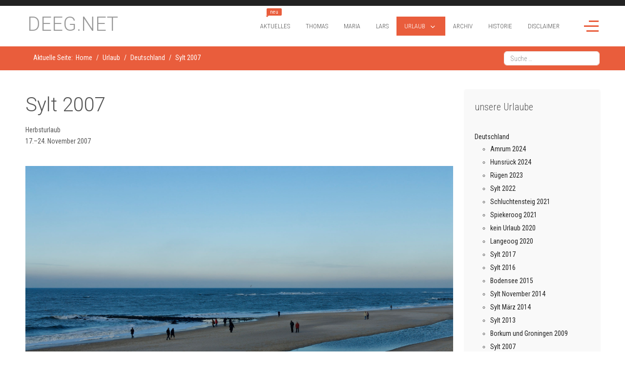

--- FILE ---
content_type: text/html; charset=utf-8
request_url: https://deeg.net/index.php/urlaubsblogs/deutschland-urlaubsblogs/sylt-2007
body_size: 18562
content:
<!DOCTYPE html>
<html lang="de-de" dir="ltr">

<head>
   <meta http-equiv="X-UA-Compatible" content="IE=edge" /><meta name="viewport" content="width=device-width, initial-scale=1" /><meta name="HandheldFriendly" content="true" /><meta name="apple-mobile-web-app-capable" content="YES" /> <!-- document meta -->
   <meta charset="utf-8">
	<meta name="description" content="Dies ist die Homepage von Thomas und Maria Deeg">
	<meta name="generator" content="Joomla! - Open Source Content Management">
	<title>Thomas &amp; Maria Deeg Online – Sylt 2007</title>
	<link href="/index.php/urlaubsblogs/deutschland-urlaubsblogs/sylt-2007?format=feed&amp;type=rss" rel="alternate" type="application/rss+xml" title="Thomas &amp; Maria Deeg Online – Sylt 2007">
	<link href="/index.php/urlaubsblogs/deutschland-urlaubsblogs/sylt-2007?format=feed&amp;type=atom" rel="alternate" type="application/atom+xml" title="Thomas &amp; Maria Deeg Online – Sylt 2007">
	<link href="https://deeg.net/index.php/component/finder/search?format=opensearch&amp;Itemid=101" rel="search" title="OpenSearch Thomas & Maria Deeg Online" type="application/opensearchdescription+xml">
	<link href="/favicon.ico" rel="icon" type="image/vnd.microsoft.icon">
<link href="/media/vendor/awesomplete/css/awesomplete.css?1.1.5" rel="stylesheet" />
	<link href="https://cdn.jsdelivr.net/gh/fancyapps/fancybox@3.5.7/dist/jquery.fancybox.min.css" rel="stylesheet" />
	<link href="/templates/tp_sport/html/jw_sig/ResponsiveBlue/css/template.css?v=4.2" rel="stylesheet" />
	<link href="/plugins/system/jce/css/content.css?badb4208be409b1335b815dde676300e" rel="stylesheet" />
	<link href="/media/uikit3/css/uikit.css?5fe906d0f210f70dd23b1b8fb60b0df5" rel="stylesheet" defer="defer" />
<script src="/media/vendor/jquery/js/jquery.min.js?3.6.3"></script>
	<script src="/media/legacy/js/jquery-noconflict.min.js?04499b98c0305b16b373dff09fe79d1290976288"></script>
	<script type="application/json" class="joomla-script-options new">{"joomla.jtext":{"MOD_FINDER_SEARCH_VALUE":"Suche &hellip;","JLIB_JS_AJAX_ERROR_OTHER":"Beim Abrufen von JSON-Daten wurde ein HTTP-Statuscode %s zur\u00fcckgegeben.","JLIB_JS_AJAX_ERROR_PARSE":"Ein Parsing-Fehler trat bei der Verarbeitung der folgenden JSON-Daten auf:<br \/><code style='color:inherit;white-space:pre-wrap;padding:0;margin:0;border:0;background:inherit;'>%s<\/code>"},"finder-search":{"url":"\/index.php\/component\/finder\/?task=suggestions.suggest&format=json&tmpl=component&Itemid=101"},"system.paths":{"root":"","rootFull":"https:\/\/deeg.net\/","base":"","baseFull":"https:\/\/deeg.net\/"},"csrf.token":"ada5515c50c06f73c1211d94f14ee839"}</script>
	<script src="/media/system/js/core.min.js?576eb51da909dcf692c98643faa6fc89629ead18"></script>
	<script src="/media/vendor/bootstrap/js/bootstrap-es5.min.js?5.2.3" nomodule defer></script>
	<script src="/media/com_finder/js/finder-es5.min.js?14e4c7fdce4ca11c6d12b74bad128529a294b183" nomodule defer></script>
	<script src="/media/vendor/bootstrap/js/alert.min.js?5.2.3" type="module"></script>
	<script src="/media/vendor/bootstrap/js/button.min.js?5.2.3" type="module"></script>
	<script src="/media/vendor/bootstrap/js/carousel.min.js?5.2.3" type="module"></script>
	<script src="/media/vendor/bootstrap/js/collapse.min.js?5.2.3" type="module"></script>
	<script src="/media/vendor/bootstrap/js/dropdown.min.js?5.2.3" type="module"></script>
	<script src="/media/vendor/bootstrap/js/modal.min.js?5.2.3" type="module"></script>
	<script src="/media/vendor/bootstrap/js/offcanvas.min.js?5.2.3" type="module"></script>
	<script src="/media/vendor/bootstrap/js/popover.min.js?5.2.3" type="module"></script>
	<script src="/media/vendor/bootstrap/js/scrollspy.min.js?5.2.3" type="module"></script>
	<script src="/media/vendor/bootstrap/js/tab.min.js?5.2.3" type="module"></script>
	<script src="/media/vendor/bootstrap/js/toast.min.js?5.2.3" type="module"></script>
	<script src="/media/vendor/awesomplete/js/awesomplete.min.js?1.1.5" defer></script>
	<script src="/media/com_finder/js/finder.min.js?c8b55661ed62db937b8d6856090adf9258c4a0fc" type="module"></script>
	<script src="https://cdn.jsdelivr.net/gh/fancyapps/fancybox@3.5.7/dist/jquery.fancybox.min.js"></script>
	<script src="/media/uikit3/js/uikit.min.js?5fe906d0f210f70dd23b1b8fb60b0df5" defer></script>
	<script src="/media/uikit3/js/uikit-icons.min.js?5fe906d0f210f70dd23b1b8fb60b0df5" defer></script>
	<script type="application/ld+json">{"@context":"https:\/\/schema.org","@type":"BreadcrumbList","itemListElement":[{"@type":"ListItem","position":1,"item":{"@id":"https:\/\/deeg.net\/index.php","name":"Home"}},{"@type":"ListItem","position":2,"item":{"@id":"https:\/\/deeg.net\/index.php\/urlaubsblogs","name":"Urlaub"}},{"@type":"ListItem","position":3,"item":{"@id":"https:\/\/deeg.net\/index.php\/urlaubsblogs\/deutschland-urlaubsblogs","name":"Deutschland"}},{"@type":"ListItem","position":4,"item":{"@id":"https:\/\/deeg.net\/index.php\/urlaubsblogs\/deutschland-urlaubsblogs\/sylt-2007","name":"Sylt 2007"}}]}</script>
	<script>
        (function($) {
            $(document).ready(function() {
                $.fancybox.defaults.i18n.en = {
                    CLOSE: 'Close',
                    NEXT: 'Next',
                    PREV: 'Previous',
                    ERROR: 'The requested content cannot be loaded.<br/>Please try again later.',
                    PLAY_START: 'Start slideshow',
                    PLAY_STOP: 'Pause slideshow',
                    FULL_SCREEN: 'Full screen',
                    THUMBS: 'Thumbnails',
                    DOWNLOAD: 'Download',
                    SHARE: 'Share',
                    ZOOM: 'Zoom'
                };
                $.fancybox.defaults.lang = 'en';
                $('a.fancybox-gallery').fancybox({
                    buttons: [
                        'slideShow',
                        'fullScreen',
                        'thumbs',
                        'share',
                        'download',
                        //'zoom',
                        'close'
                    ],
                    beforeShow: function(instance, current) {
                        if (current.type === 'image') {
                            var title = current.opts.$orig.attr('title');
                            current.opts.caption = (title.length ? '<b class="fancyboxCounter">Bild ' + (current.index + 1) + ' von ' + instance.group.length + '</b>' + ' | ' + title : '');
                        }
                    }
                });
            });
        })(jQuery);
    </script>
 <!-- joomla head -->
   <link href="https://deeg.net/images/favicon.ico" rel="shortcut icon" type="image/vnd.microsoft.icon" sizes="any" /><link href="https://fonts.googleapis.com/css2?family=Roboto+Condensed:ital,wght@0,300;0,400;0,700;1,300;1,400;1,700&display=swap" rel="stylesheet" type="text/css" />
<link href="https://fonts.googleapis.com/css2?family=Roboto:ital,wght@0,100;0,300;0,400;0,500;0,700;0,900;1,100;1,300;1,400;1,500;1,700;1,900&display=swap" rel="stylesheet" type="text/css" />
<link href="https://fonts.googleapis.com/css2?family=Ropa+Sans:ital,wght@0,400;1,400&display=swap" rel="stylesheet" type="text/css" />
<link href="https://deeg.net/media/system/css/joomla-fontawesome.css?v=2.6.6" rel="stylesheet" type="text/css" />
<link href="https://use.fontawesome.com/releases/v6.3.0/css/all.css" data-version="6.3.0" rel="stylesheet" type="text/css" />
<link href="https://deeg.net/media/templates/site/tp_sport/css/compiled-cded8bab9e78787d4c99f944767474dd.css?v=2.6.6" rel="stylesheet" type="text/css" />
<link href="https://deeg.net/media/templates/site/tp_sport/css/compiled-66f80db0c2945fbe8b2d63caaf9e50dc.css?v=2.6.6" rel="stylesheet" type="text/css" />
 <!-- head styles -->
   <link rel="preconnect" href="https://fonts.gstatic.com"> <!-- head scripts -->
    <link href="/templates/tp_sport/css/deegnet.css" rel="stylesheet" defer="defer"/>
   
</head> <!-- document head -->

<body class="site astroid-framework com-content view-category layout-ja_purity_iv:new itemid-332 sylt-2007-alias tp-style-12 de-DE ltr">
   <a title="Back to Top" id="astroid-backtotop" class="rounded hideonsm hideonxs" href="javascript:void(0)"><i class="fas fa-arrow-up"></i></a><!-- astroid container -->
<div class="astroid-container">
    <div class="astroid-offcanvas d-none d-init" id="astroid-offcanvas">
   <div class="burger-menu-button active">
    <button aria-label="Off-Canvas Toggle" type="button" class="button close-offcanvas offcanvas-close-btn">
        <span class="box">
            <span class="inner"></span>
        </span>
    </button>
</div>   <div class="astroid-offcanvas-inner">
       <div class="moduletable ">
         <form class="mod-finder js-finder-searchform form-search" action="/index.php/component/finder/search?Itemid=101" method="get" role="search">
    <label for="mod-finder-searchword176" class="visually-hidden finder">Suchen</label><input type="text" name="q" id="mod-finder-searchword176" class="js-finder-search-query form-control" value="" placeholder="Suche &hellip;">
            <input type="hidden" name="Itemid" value="101"></form> </div>  <div class="moduletable _menu badge-bfm contrast-dark">
                    <h3 class="module-title">Sitemap</h3>  <ul class="nav menu menu-module list-inline d-block ">
<li class="item-101 default active"><a href="/index.php" title="Aktuelles" > <span class="nav-title">Aktuelles<sup><span class="menu-item-badge" style="background:rgb(233, 93, 60);color:#FFF">neu</span></sup></span></a></li><li class="item-110"><a href="/index.php/thomas" title="Thomas" > <span class="nav-title">Thomas</span></a></li><li class="item-128"><a href="/index.php/maria" title="Maria" > <span class="nav-title">Maria</span></a></li><li class="item-129"><a href="/index.php/lars" title="Lars" > <span class="nav-title">Lars</span></a></li><li class="item-134 deeper parent"><a href="/index.php/urlaubsblogs" title="Urlaub" > <span class="nav-title">Urlaub</span></a><ul class="nav-child unstyled"><li class="item-306 deeper parent"><a href="/index.php/urlaubsblogs/deutschland-urlaubsblogs" title="Deutschland" > <span class="nav-title">Deutschland</span></a><ul class="nav-child unstyled"><li class="item-410"><a href="/index.php/urlaubsblogs/deutschland-urlaubsblogs/amrum-2024" title="Amrum 2024" > <span class="nav-title">Amrum 2024</span></a></li><li class="item-409"><a href="/index.php/urlaubsblogs/deutschland-urlaubsblogs/hunsrueck-2024" title="Hunsrück 2024" > <span class="nav-title">Hunsrück 2024</span></a></li><li class="item-404"><a href="/index.php/urlaubsblogs/deutschland-urlaubsblogs/ruegen-2023" title="Rügen 2023" > <span class="nav-title">Rügen 2023</span></a></li><li class="item-313"><a href="/index.php/urlaubsblogs/deutschland-urlaubsblogs/sylt-2022" title="Sylt 2022" > <span class="nav-title">Sylt 2022</span></a></li><li class="item-314"><a href="/index.php/urlaubsblogs/deutschland-urlaubsblogs/schluchtensteig-schwarzwald-2021" title="Schluchtensteig 2021" > <span class="nav-title">Schluchtensteig 2021</span></a></li><li class="item-221"><a href="/index.php/urlaubsblogs/deutschland-urlaubsblogs/spiekeroog-2021" title="Spiekeroog 2021" > <span class="nav-title">Spiekeroog 2021</span></a></li><li class="item-217"><a href="/index.php/urlaubsblogs/deutschland-urlaubsblogs/kein-urlaub-2020" title="kein Urlaub 2020" > <span class="nav-title">kein Urlaub 2020</span></a></li><li class="item-317"><a href="/index.php/urlaubsblogs/deutschland-urlaubsblogs/langeoog-2020" title="Langeoog 2020" > <span class="nav-title">Langeoog 2020</span></a></li><li class="item-320"><a href="/index.php/urlaubsblogs/deutschland-urlaubsblogs/sylt-2017" title="Sylt 2017" > <span class="nav-title">Sylt 2017</span></a></li><li class="item-322"><a href="/index.php/urlaubsblogs/deutschland-urlaubsblogs/sylt-2016" title="Sylt 2016" > <span class="nav-title">Sylt 2016</span></a></li><li class="item-324"><a href="/index.php/urlaubsblogs/deutschland-urlaubsblogs/bodensee-2015" title="Bodensee 2015" > <span class="nav-title">Bodensee 2015</span></a></li><li class="item-326"><a href="/index.php/urlaubsblogs/deutschland-urlaubsblogs/sylt-november-2014" title="Sylt November 2014" > <span class="nav-title">Sylt November 2014</span></a></li><li class="item-327"><a href="/index.php/urlaubsblogs/deutschland-urlaubsblogs/sylt-maerz-2014" title="Sylt März 2014" > <span class="nav-title">Sylt März 2014</span></a></li><li class="item-328"><a href="/index.php/urlaubsblogs/deutschland-urlaubsblogs/sylt-2013" title="Sylt 2013" > <span class="nav-title">Sylt 2013</span></a></li><li class="item-330"><a href="/index.php/urlaubsblogs/deutschland-urlaubsblogs/borkum-2009" title="Borkum und Groningen 2009" > <span class="nav-title">Borkum und Groningen 2009</span></a></li><li class="item-332 current"><a href="/index.php/urlaubsblogs/deutschland-urlaubsblogs/sylt-2007" title="Sylt 2007" > <span class="nav-title">Sylt 2007</span></a></li><li class="item-333"><a href="/index.php/urlaubsblogs/deutschland-urlaubsblogs/langeoog-2007" title="Langeoog 2007" > <span class="nav-title">Langeoog 2007</span></a></li></ul></li><li class="item-300 deeper parent"><a href="/index.php/urlaubsblogs/oesterreich" title="Österreich " > <span class="nav-title">Österreich <sup><span class="menu-item-badge" style="background:rgb(236, 86, 37);color:#FFF">2025</span></sup></span></a><ul class="nav-child unstyled"><li class="item-412"><a href="/index.php/urlaubsblogs/oesterreich/donausteig-2025" title="Donausteig 2025" > <span class="nav-title">Donausteig 2025<sup><span class="menu-item-badge" style="background:rgb(233, 93, 60);color:#FFF">2025</span></sup></span></a></li><li class="item-408"><a href="/index.php/urlaubsblogs/oesterreich/neusiedler-see-2024" title="Neusiedler See 2024" > <span class="nav-title">Neusiedler See 2024</span></a></li><li class="item-406"><a href="/index.php/urlaubsblogs/oesterreich/salzkammergut-2024" title="Wolfgangsee 2024" > <span class="nav-title">Wolfgangsee 2024</span></a></li><li class="item-393"><a href="/index.php/urlaubsblogs/oesterreich/nockberge-trail-2023" title="Nockberge 2023" > <span class="nav-title">Nockberge 2023</span></a></li><li class="item-279"><a href="/index.php/urlaubsblogs/oesterreich/schneeschuhwandern-im-salzkammergut" title="Salzkammergut 2023" > <span class="nav-title">Salzkammergut 2023</span></a></li><li class="item-280"><a href="/index.php/urlaubsblogs/oesterreich/salzalpensteig-koenigssee-hallstaetter-see-2022" title="SalzAlpenSteig 2022" > <span class="nav-title">SalzAlpenSteig 2022</span></a></li><li class="item-315"><a href="/index.php/urlaubsblogs/oesterreich/oberoesterreich-2021" title="Oberösterreich 2021" > <span class="nav-title">Oberösterreich 2021</span></a></li><li class="item-316"><a href="/index.php/urlaubsblogs/oesterreich/alpenueberquerung-2020" title="Alpenüberquerung 2020" > <span class="nav-title">Alpenüberquerung 2020</span></a></li><li class="item-139"><a href="/index.php/urlaubsblogs/oesterreich/passau-wien-2012" title="Passau–Wien 2012" > <span class="nav-title">Passau–Wien 2012</span></a></li></ul></li><li class="item-308 deeper parent"><a href="/index.php/urlaubsblogs/schweiz-urlaubsmenue" title="Schweiz" > <span class="nav-title">Schweiz</span></a><ul class="nav-child unstyled"><li class="item-405"><a href="/index.php/urlaubsblogs/schweiz-urlaubsmenue/berguen-2024" title="Bergün 2024" > <span class="nav-title">Bergün 2024</span></a></li><li class="item-321"><a href="/index.php/urlaubsblogs/schweiz-urlaubsmenue/berguen-2017" title="Bergün 2017" > <span class="nav-title">Bergün 2017</span></a></li><li class="item-325"><a href="/index.php/urlaubsblogs/schweiz-urlaubsmenue/berguen-2015" title="Bergün 2015" > <span class="nav-title">Bergün 2015</span></a></li><li class="item-329"><a href="/index.php/urlaubsblogs/schweiz-urlaubsmenue/berguen-2012" title="Bergün 2012" > <span class="nav-title">Bergün 2012</span></a></li><li class="item-338"><a href="/index.php/urlaubsblogs/schweiz-urlaubsmenue/berguen-2011" title="Bergün 2011" > <span class="nav-title">Bergün 2011</span></a></li><li class="item-341"><a href="/index.php/urlaubsblogs/schweiz-urlaubsmenue/saas-fee-2009" title="Saas-Fee 2009" > <span class="nav-title">Saas-Fee 2009</span></a></li><li class="item-334"><a href="/index.php/urlaubsblogs/schweiz-urlaubsmenue/zermatt-2006" title="Zermatt 2006" > <span class="nav-title">Zermatt 2006</span></a></li></ul></li><li class="item-309 deeper parent"><a href="/index.php/urlaubsblogs/skandinavien-urlaubsmenue" title="Skandinavien" > <span class="nav-title">Skandinavien<sup><span class="menu-item-badge" style="background:rgb(236, 86, 37);color:#FFF">2025</span></sup></span></a><ul class="nav-child unstyled"><li class="item-411"><a href="/index.php/urlaubsblogs/skandinavien-urlaubsmenue/senja-2025" title="Senja 2025" > <span class="nav-title">Senja 2025<sup><span class="menu-item-badge" style="background:rgb(233, 93, 60);color:#FFF">2025</span></sup></span></a></li><li class="item-222"><a href="/index.php/urlaubsblogs/skandinavien-urlaubsmenue/nordnorwegen-2022" title="Nordnorwegen 2022" > <span class="nav-title">Nordnorwegen 2022</span></a></li><li class="item-209"><a href="/index.php/urlaubsblogs/skandinavien-urlaubsmenue/island-2018" title="Island 2018" > <span class="nav-title">Island 2018</span></a></li><li class="item-165"><a href="/index.php/urlaubsblogs/skandinavien-urlaubsmenue/suednorwegen-2015" title="Südnorwegen 2015" > <span class="nav-title">Südnorwegen 2015</span></a></li><li class="item-137"><a href="/index.php/urlaubsblogs/skandinavien-urlaubsmenue/stockholm-2013" title="Stockholm 2013" > <span class="nav-title">Stockholm 2013</span></a></li><li class="item-331"><a href="/index.php/urlaubsblogs/skandinavien-urlaubsmenue/island-2008" title="Island und Ostgrönland 2008" > <span class="nav-title">Island und Ostgrönland 2008</span></a></li></ul></li><li class="item-310 deeper parent"><a href="/index.php/urlaubsblogs/europa-urlaubsmenue" title="Europa" > <span class="nav-title">Europa</span></a><ul class="nav-child unstyled"><li class="item-407"><a href="/index.php/urlaubsblogs/europa-urlaubsmenue/cornwall-2024" title="Cornwall 2024" > <span class="nav-title">Cornwall 2024</span></a></li><li class="item-214"><a href="/index.php/urlaubsblogs/europa-urlaubsmenue/malta-2020" title="Malta 2020" > <span class="nav-title">Malta 2020</span></a></li><li class="item-318"><a href="/index.php/urlaubsblogs/europa-urlaubsmenue/andorra-2019" title="Andorra 2019" > <span class="nav-title">Andorra 2019</span></a></li><li class="item-199"><a href="/index.php/urlaubsblogs/europa-urlaubsmenue/guernsey-2018" title="Guernsey 2018" > <span class="nav-title">Guernsey 2018</span></a></li><li class="item-319"><a href="/index.php/urlaubsblogs/europa-urlaubsmenue/val-di-sole-2018" title="Val di Sole 2018" > <span class="nav-title">Val di Sole 2018</span></a></li><li class="item-192"><a href="/index.php/urlaubsblogs/europa-urlaubsmenue/donaudelta-2016" title="Donaudelta 2016" > <span class="nav-title">Donaudelta 2016</span></a></li><li class="item-323"><a href="/index.php/urlaubsblogs/europa-urlaubsmenue/jersey-2015" title="Jersey 2015" > <span class="nav-title">Jersey 2015</span></a></li><li class="item-135"><a href="/index.php/urlaubsblogs/europa-urlaubsmenue/wien-budapest-2014" title="Wien–Budapest 2014" > <span class="nav-title">Wien–Budapest 2014</span></a></li><li class="item-138"><a href="/index.php/urlaubsblogs/europa-urlaubsmenue/suedengland-2012" title="Südengland 2012" > <span class="nav-title">Südengland 2012</span></a></li><li class="item-140"><a href="/index.php/urlaubsblogs/europa-urlaubsmenue/malta-2012" title="Malta 2012" > <span class="nav-title">Malta 2012</span></a></li></ul></li><li class="item-311 deeper parent"><a href="/index.php/urlaubsblogs/welt-urlaubsmenue" title="Welt" > <span class="nav-title">Welt<sup><span class="menu-item-badge" style="background:rgb(236, 86, 37);color:#FFF">2025</span></sup></span></a><ul class="nav-child unstyled"><li class="item-413"><a href="/index.php/urlaubsblogs/welt-urlaubsmenue/patagonien-2025" title="Patagonien 2025" > <span class="nav-title">Patagonien 2025<sup><span class="menu-item-badge" style="background:rgb(233, 93, 60);color:#FFF">2025</span></sup></span></a></li><li class="item-223"><a href="/index.php/urlaubsblogs/welt-urlaubsmenue/nova-scotia-2022" title="Nova Scotia 2022" > <span class="nav-title">Nova Scotia 2022</span></a></li><li class="item-210"><a href="/index.php/urlaubsblogs/welt-urlaubsmenue/neuseeland-2019" title="Neuseeland 2019" > <span class="nav-title">Neuseeland 2019</span></a></li><li class="item-211"><a href="/index.php/urlaubsblogs/welt-urlaubsmenue/videoblog-nz-2019" title="Neuseeland 2019 Videoblog" > <span class="nav-title">Neuseeland 2019 Videoblog</span></a></li><li class="item-194"><a href="/index.php/urlaubsblogs/welt-urlaubsmenue/neufundland-2017" title="Neufundland 2017" > <span class="nav-title">Neufundland 2017</span></a></li><li class="item-184"><a href="/index.php/urlaubsblogs/welt-urlaubsmenue/neuseeland-2016" title="Neuseeland 2016" > <span class="nav-title">Neuseeland 2016</span></a></li><li class="item-136"><a href="/index.php/urlaubsblogs/welt-urlaubsmenue/vancouver-island-2013" title="Vancouver Island 2013" > <span class="nav-title">Vancouver Island 2013</span></a></li><li class="item-339"><a href="/index.php/urlaubsblogs/welt-urlaubsmenue/neuseeland-2010" title="Neuseeland 2010" > <span class="nav-title">Neuseeland 2010</span></a></li><li class="item-335"><a href="/index.php/urlaubsblogs/welt-urlaubsmenue/neuseeland-2003" title="Neuseeland 2003" > <span class="nav-title">Neuseeland 2003</span></a></li><li class="item-336"><a href="/index.php/urlaubsblogs/welt-urlaubsmenue/florida-2001" title="Florida 2001" > <span class="nav-title">Florida 2001</span></a></li><li class="item-337"><a href="/index.php/urlaubsblogs/welt-urlaubsmenue/malediven-1998" title="Malediven 1998" > <span class="nav-title">Malediven 1998</span></a></li><li class="item-340"><a href="/index.php/urlaubsblogs/welt-urlaubsmenue/neuseeland-1989" title="Neuseeland 1989" > <span class="nav-title">Neuseeland 1989</span></a></li></ul></li></ul></li><li class="item-298"><a href="/index.php/archiv" title="Archiv" > <span class="nav-title">Archiv</span></a></li><li class="item-108"><a href="/index.php/homepage-historie" title="Historie" > <span class="nav-title">Historie</span></a></li><li class="item-109"><a href="/index.php/disclaimer" title="Disclaimer" > <span class="nav-title">Disclaimer</span></a></li></ul> </div>    </div>
</div>    <!-- astroid content -->
    <div class="astroid-content">
                <!-- astroid layout -->
        <div class="astroid-layout astroid-layout-wide">
                        <!-- astroid wrapper -->
            <div class="astroid-wrapper">
                                <section class="astroid-section" id="t-1529472563843"><div class="container no-space"><div class="astroid-row row no-gutters gx-0" id="ar-1529472563843"><div class="astroid-column col-lg-9 order-xl-0 order-lg-0 order-md-0 order-sm-0 order-0 col-lg-12" id="ac-1529472563843"><div class="astroid-module-position" id="tla-1529472563843"><div class="astroid-contact-info">
   
   
   
   
   </div></div></div></div></div></section><section class="astroid-section astroid-header-section" id="hm-fs8bhwlsh"><div class="container"><div class="astroid-row row" id="ar-aj20a49jd"><div class="astroid-column col-lg-12 order-xl-0 order-lg-0 order-md-0 order-sm-0 order-0" id="ac-gafyhjnfa"><div class="astroid-module-position" id="h-199izrpg7"><!-- header starts -->
<header data-megamenu data-megamenu-class=".has-megamenu" data-megamenu-content-class=".megamenu-container" data-dropdown-arrow="true" data-header-offset="true" data-transition-speed="300" data-megamenu-animation="fade" data-easing="linear" data-astroid-trigger="hover" data-megamenu-submenu-class=".nav-submenu,.nav-submenu-static" id="astroid-header" class="astroid-header astroid-horizontal-header astroid-horizontal-right-header">
   <div class="d-flex flex-row justify-content-between">
            <div class="header-left-section d-flex justify-content-start">
                                           <div class="header-left-block d-none d-lg-block align-self-center ms-4">
                  <div class="header-block-item d-flex justify-content-start align-items-center"><titel><a href="/index.php" title="DEEG.NET">DEEG.NET</a></titel></div>              </div>
                         </div>
                           <div class="header-right-section d-flex justify-content-end flex-lg-grow-1">
            <div class=" align-self-center px-2 d-none d-lg-block"><ul class="nav astroid-nav d-none d-lg-flex"><li data-position="right" class="nav-item nav-item-id-101 nav-item-level-1 nav-item-default"><!--menu link starts-->
<a href="/index.php" title="Aktuelles" class=" nav-link-item-id-101 nav-link item-link-component item-level-1" data-drop-action="hover">
   <span class="nav-title">
                                          Aktuelles                                          <sup>
               <span class="menu-item-badge">
                  neu               </span>
            </sup>
                        </span>
   </a>
<!--menu link ends--></li><li data-position="right" class="nav-item nav-item-id-110 nav-item-level-1"><!--menu link starts-->
<a href="/index.php/thomas" title="Thomas" class=" nav-link-item-id-110 nav-link item-link-component item-level-1" data-drop-action="hover">
   <span class="nav-title">
                                          Thomas                              </span>
   </a>
<!--menu link ends--></li><li data-position="right" class="nav-item nav-item-id-128 nav-item-level-1"><!--menu link starts-->
<a href="/index.php/maria" title="Maria" class=" nav-link-item-id-128 nav-link item-link-component item-level-1" data-drop-action="hover">
   <span class="nav-title">
                                          Maria                              </span>
   </a>
<!--menu link ends--></li><li data-position="right" class="nav-item nav-item-id-129 nav-item-level-1"><!--menu link starts-->
<a href="/index.php/lars" title="Lars" class=" nav-link-item-id-129 nav-link item-link-component item-level-1" data-drop-action="hover">
   <span class="nav-title">
                                          Lars                              </span>
   </a>
<!--menu link ends--></li><li data-position="right" class="nav-item nav-item-id-134 nav-item-level-1 nav-item-active nav-item-deeper nav-item-parent has-megamenu nav-item-dropdown"><!--menu link starts-->
<a href="/index.php/urlaubsblogs" title="Urlaub" class=" nav-link-item-id-134 nav-link active megamenu-item-link item-link-component item-level-1" data-drop-action="hover">
   <span class="nav-title">
                                          Urlaub                                                <i class="fas fa-chevron-down nav-item-caret"></i>
                  </span>
   </a>
<!--menu link ends--><div style="width:250px" class="megamenu-container nav-submenu-container nav-item-level-1"><ul class="nav-submenu"><li data-position="right" class="nav-item-submenu nav-item-id-306 nav-item-level-2 nav-item-active nav-item-deeper nav-item-parent nav-item-dropdown"><!--menu link starts-->
<a href="/index.php/urlaubsblogs/deutschland-urlaubsblogs" title="Deutschland" class=" nav-link-item-id-306 active megamenu-item-link item-link-component item-level-2" data-drop-action="hover">
   <span class="nav-title">
                                          Deutschland                                    <i class="fas fa-chevron-right nav-item-caret"></i>
         </span>
   </a>
<!--menu link ends--><ul class="nav-submenu"><li data-position="right" class="nav-item-submenu nav-item-id-410 nav-item-level-3"><!--menu link starts-->
<a href="/index.php/urlaubsblogs/deutschland-urlaubsblogs/amrum-2024" title="Amrum 2024" class=" nav-link-item-id-410 item-link-component item-level-3" data-drop-action="hover">
   <span class="nav-title">
                                          Amrum 2024                              </span>
   </a>
<!--menu link ends--></li><li data-position="right" class="nav-item-submenu nav-item-id-409 nav-item-level-3"><!--menu link starts-->
<a href="/index.php/urlaubsblogs/deutschland-urlaubsblogs/hunsrueck-2024" title="Hunsrück 2024" class=" nav-link-item-id-409 item-link-component item-level-3" data-drop-action="hover">
   <span class="nav-title">
                                          Hunsrück 2024                              </span>
   </a>
<!--menu link ends--></li><li data-position="right" class="nav-item-submenu nav-item-id-404 nav-item-level-3"><!--menu link starts-->
<a href="/index.php/urlaubsblogs/deutschland-urlaubsblogs/ruegen-2023" title="Rügen 2023" class=" nav-link-item-id-404 item-link-component item-level-3" data-drop-action="hover">
   <span class="nav-title">
                                          Rügen 2023                              </span>
   </a>
<!--menu link ends--></li><li data-position="right" class="nav-item-submenu nav-item-id-313 nav-item-level-3"><!--menu link starts-->
<a href="/index.php/urlaubsblogs/deutschland-urlaubsblogs/sylt-2022" title="Sylt 2022" class=" nav-link-item-id-313 item-link-component item-level-3" data-drop-action="hover">
   <span class="nav-title">
                                          Sylt 2022                              </span>
   </a>
<!--menu link ends--></li><li data-position="right" class="nav-item-submenu nav-item-id-314 nav-item-level-3"><!--menu link starts-->
<a href="/index.php/urlaubsblogs/deutschland-urlaubsblogs/schluchtensteig-schwarzwald-2021" title="Schluchtensteig 2021" class=" nav-link-item-id-314 item-link-component item-level-3" data-drop-action="hover">
   <span class="nav-title">
                                          Schluchtensteig 2021                              </span>
   </a>
<!--menu link ends--></li><li data-position="right" class="nav-item-submenu nav-item-id-221 nav-item-level-3"><!--menu link starts-->
<a href="/index.php/urlaubsblogs/deutschland-urlaubsblogs/spiekeroog-2021" title="Spiekeroog 2021" class=" nav-link-item-id-221 item-link-component item-level-3" data-drop-action="hover">
   <span class="nav-title">
                                          Spiekeroog 2021                              </span>
   </a>
<!--menu link ends--></li><li data-position="right" class="nav-item-submenu nav-item-id-217 nav-item-level-3"><!--menu link starts-->
<a href="/index.php/urlaubsblogs/deutschland-urlaubsblogs/kein-urlaub-2020" title="kein Urlaub 2020" class=" nav-link-item-id-217 item-link-component item-level-3" data-drop-action="hover">
   <span class="nav-title">
                                          kein Urlaub 2020                              </span>
   </a>
<!--menu link ends--></li><li data-position="right" class="nav-item-submenu nav-item-id-317 nav-item-level-3"><!--menu link starts-->
<a href="/index.php/urlaubsblogs/deutschland-urlaubsblogs/langeoog-2020" title="Langeoog 2020" class=" nav-link-item-id-317 item-link-component item-level-3" data-drop-action="hover">
   <span class="nav-title">
                                          Langeoog 2020                              </span>
   </a>
<!--menu link ends--></li><li data-position="right" class="nav-item-submenu nav-item-id-320 nav-item-level-3"><!--menu link starts-->
<a href="/index.php/urlaubsblogs/deutschland-urlaubsblogs/sylt-2017" title="Sylt 2017" class=" nav-link-item-id-320 item-link-component item-level-3" data-drop-action="hover">
   <span class="nav-title">
                                          Sylt 2017                              </span>
   </a>
<!--menu link ends--></li><li data-position="right" class="nav-item-submenu nav-item-id-322 nav-item-level-3"><!--menu link starts-->
<a href="/index.php/urlaubsblogs/deutschland-urlaubsblogs/sylt-2016" title="Sylt 2016" class=" nav-link-item-id-322 item-link-component item-level-3" data-drop-action="hover">
   <span class="nav-title">
                                          Sylt 2016                              </span>
   </a>
<!--menu link ends--></li><li data-position="right" class="nav-item-submenu nav-item-id-324 nav-item-level-3"><!--menu link starts-->
<a href="/index.php/urlaubsblogs/deutschland-urlaubsblogs/bodensee-2015" title="Bodensee 2015" class=" nav-link-item-id-324 item-link-component item-level-3" data-drop-action="hover">
   <span class="nav-title">
                                          Bodensee 2015                              </span>
   </a>
<!--menu link ends--></li><li data-position="right" class="nav-item-submenu nav-item-id-326 nav-item-level-3"><!--menu link starts-->
<a href="/index.php/urlaubsblogs/deutschland-urlaubsblogs/sylt-november-2014" title="Sylt November 2014" class=" nav-link-item-id-326 item-link-component item-level-3" data-drop-action="hover">
   <span class="nav-title">
                                          Sylt November 2014                              </span>
   </a>
<!--menu link ends--></li><li data-position="right" class="nav-item-submenu nav-item-id-327 nav-item-level-3"><!--menu link starts-->
<a href="/index.php/urlaubsblogs/deutschland-urlaubsblogs/sylt-maerz-2014" title="Sylt März 2014" class=" nav-link-item-id-327 item-link-component item-level-3" data-drop-action="hover">
   <span class="nav-title">
                                          Sylt März 2014                              </span>
   </a>
<!--menu link ends--></li><li data-position="right" class="nav-item-submenu nav-item-id-328 nav-item-level-3"><!--menu link starts-->
<a href="/index.php/urlaubsblogs/deutschland-urlaubsblogs/sylt-2013" title="Sylt 2013" class=" nav-link-item-id-328 item-link-component item-level-3" data-drop-action="hover">
   <span class="nav-title">
                                          Sylt 2013                              </span>
   </a>
<!--menu link ends--></li><li data-position="right" class="nav-item-submenu nav-item-id-330 nav-item-level-3"><!--menu link starts-->
<a href="/index.php/urlaubsblogs/deutschland-urlaubsblogs/borkum-2009" title="Borkum und Groningen 2009" class=" nav-link-item-id-330 item-link-component item-level-3" data-drop-action="hover">
   <span class="nav-title">
                                          Borkum und Groningen 2009                              </span>
   </a>
<!--menu link ends--></li><li data-position="right" class="nav-item-submenu nav-item-id-332 nav-item-level-3 nav-item-current nav-item-active"><!--menu link starts-->
<a href="/index.php/urlaubsblogs/deutschland-urlaubsblogs/sylt-2007" title="Sylt 2007" class=" nav-link-item-id-332 active item-link-component item-level-3" data-drop-action="hover">
   <span class="nav-title">
                                          Sylt 2007                              </span>
   </a>
<!--menu link ends--></li><li data-position="right" class="nav-item-submenu nav-item-id-333 nav-item-level-3"><!--menu link starts-->
<a href="/index.php/urlaubsblogs/deutschland-urlaubsblogs/langeoog-2007" title="Langeoog 2007" class=" nav-link-item-id-333 item-link-component item-level-3" data-drop-action="hover">
   <span class="nav-title">
                                          Langeoog 2007                              </span>
   </a>
<!--menu link ends--></li></ul></li><li data-position="right" class="nav-item-submenu nav-item-id-300 nav-item-level-2 nav-item-deeper nav-item-parent nav-item-dropdown"><!--menu link starts-->
<a href="/index.php/urlaubsblogs/oesterreich" title="Österreich " class=" nav-link-item-id-300 megamenu-item-link item-link-component item-level-2" data-drop-action="hover">
   <span class="nav-title">
                                          Österreich                                           <span class="menu-item-badge">
               2025            </span>
                              <i class="fas fa-chevron-right nav-item-caret"></i>
         </span>
   </a>
<!--menu link ends--><ul class="nav-submenu"><li data-position="right" class="nav-item-submenu nav-item-id-412 nav-item-level-3"><!--menu link starts-->
<a href="/index.php/urlaubsblogs/oesterreich/donausteig-2025" title="Donausteig 2025" class=" nav-link-item-id-412 item-link-component item-level-3" data-drop-action="hover">
   <span class="nav-title">
                                          Donausteig 2025                                          <span class="menu-item-badge">
               2025            </span>
                        </span>
   </a>
<!--menu link ends--></li><li data-position="right" class="nav-item-submenu nav-item-id-408 nav-item-level-3"><!--menu link starts-->
<a href="/index.php/urlaubsblogs/oesterreich/neusiedler-see-2024" title="Neusiedler See 2024" class=" nav-link-item-id-408 item-link-component item-level-3" data-drop-action="hover">
   <span class="nav-title">
                                          Neusiedler See 2024                              </span>
   </a>
<!--menu link ends--></li><li data-position="right" class="nav-item-submenu nav-item-id-406 nav-item-level-3"><!--menu link starts-->
<a href="/index.php/urlaubsblogs/oesterreich/salzkammergut-2024" title="Wolfgangsee 2024" class=" nav-link-item-id-406 item-link-component item-level-3" data-drop-action="hover">
   <span class="nav-title">
                                          Wolfgangsee 2024                              </span>
   </a>
<!--menu link ends--></li><li data-position="right" class="nav-item-submenu nav-item-id-393 nav-item-level-3"><!--menu link starts-->
<a href="/index.php/urlaubsblogs/oesterreich/nockberge-trail-2023" title="Nockberge 2023" class=" nav-link-item-id-393 item-link-component item-level-3" data-drop-action="hover">
   <span class="nav-title">
                                          Nockberge 2023                              </span>
   </a>
<!--menu link ends--></li><li data-position="right" class="nav-item-submenu nav-item-id-279 nav-item-level-3"><!--menu link starts-->
<a href="/index.php/urlaubsblogs/oesterreich/schneeschuhwandern-im-salzkammergut" title="Salzkammergut 2023" class=" nav-link-item-id-279 item-link-component item-level-3" data-drop-action="hover">
   <span class="nav-title">
                                          Salzkammergut 2023                              </span>
   </a>
<!--menu link ends--></li><li data-position="right" class="nav-item-submenu nav-item-id-280 nav-item-level-3"><!--menu link starts-->
<a href="/index.php/urlaubsblogs/oesterreich/salzalpensteig-koenigssee-hallstaetter-see-2022" title="SalzAlpenSteig 2022" class=" nav-link-item-id-280 item-link-component item-level-3" data-drop-action="hover">
   <span class="nav-title">
                                          SalzAlpenSteig 2022                              </span>
   </a>
<!--menu link ends--></li><li data-position="right" class="nav-item-submenu nav-item-id-315 nav-item-level-3"><!--menu link starts-->
<a href="/index.php/urlaubsblogs/oesterreich/oberoesterreich-2021" title="Oberösterreich 2021" class=" nav-link-item-id-315 item-link-component item-level-3" data-drop-action="hover">
   <span class="nav-title">
                                          Oberösterreich 2021                              </span>
   </a>
<!--menu link ends--></li><li data-position="right" class="nav-item-submenu nav-item-id-316 nav-item-level-3"><!--menu link starts-->
<a href="/index.php/urlaubsblogs/oesterreich/alpenueberquerung-2020" title="Alpenüberquerung 2020" class=" nav-link-item-id-316 item-link-component item-level-3" data-drop-action="hover">
   <span class="nav-title">
                                          Alpenüberquerung 2020                              </span>
   </a>
<!--menu link ends--></li><li data-position="right" class="nav-item-submenu nav-item-id-139 nav-item-level-3"><!--menu link starts-->
<a href="/index.php/urlaubsblogs/oesterreich/passau-wien-2012" title="Passau–Wien 2012" class=" nav-link-item-id-139 item-link-component item-level-3" data-drop-action="hover">
   <span class="nav-title">
                                          Passau–Wien 2012                              </span>
   </a>
<!--menu link ends--></li></ul></li><li data-position="right" class="nav-item-submenu nav-item-id-308 nav-item-level-2 nav-item-deeper nav-item-parent nav-item-dropdown"><!--menu link starts-->
<a href="/index.php/urlaubsblogs/schweiz-urlaubsmenue" title="Schweiz" class=" nav-link-item-id-308 megamenu-item-link item-link-component item-level-2" data-drop-action="hover">
   <span class="nav-title">
                                          Schweiz                                    <i class="fas fa-chevron-right nav-item-caret"></i>
         </span>
   </a>
<!--menu link ends--><ul class="nav-submenu"><li data-position="right" class="nav-item-submenu nav-item-id-405 nav-item-level-3"><!--menu link starts-->
<a href="/index.php/urlaubsblogs/schweiz-urlaubsmenue/berguen-2024" title="Bergün 2024" class=" nav-link-item-id-405 item-link-component item-level-3" data-drop-action="hover">
   <span class="nav-title">
                                          Bergün 2024                              </span>
   </a>
<!--menu link ends--></li><li data-position="right" class="nav-item-submenu nav-item-id-321 nav-item-level-3"><!--menu link starts-->
<a href="/index.php/urlaubsblogs/schweiz-urlaubsmenue/berguen-2017" title="Bergün 2017" class=" nav-link-item-id-321 item-link-component item-level-3" data-drop-action="hover">
   <span class="nav-title">
                                          Bergün 2017                              </span>
   </a>
<!--menu link ends--></li><li data-position="right" class="nav-item-submenu nav-item-id-325 nav-item-level-3"><!--menu link starts-->
<a href="/index.php/urlaubsblogs/schweiz-urlaubsmenue/berguen-2015" title="Bergün 2015" class=" nav-link-item-id-325 item-link-component item-level-3" data-drop-action="hover">
   <span class="nav-title">
                                          Bergün 2015                              </span>
   </a>
<!--menu link ends--></li><li data-position="right" class="nav-item-submenu nav-item-id-329 nav-item-level-3"><!--menu link starts-->
<a href="/index.php/urlaubsblogs/schweiz-urlaubsmenue/berguen-2012" title="Bergün 2012" class=" nav-link-item-id-329 item-link-component item-level-3" data-drop-action="hover">
   <span class="nav-title">
                                          Bergün 2012                              </span>
   </a>
<!--menu link ends--></li><li data-position="right" class="nav-item-submenu nav-item-id-338 nav-item-level-3"><!--menu link starts-->
<a href="/index.php/urlaubsblogs/schweiz-urlaubsmenue/berguen-2011" title="Bergün 2011" class=" nav-link-item-id-338 item-link-component item-level-3" data-drop-action="hover">
   <span class="nav-title">
                                          Bergün 2011                              </span>
   </a>
<!--menu link ends--></li><li data-position="right" class="nav-item-submenu nav-item-id-341 nav-item-level-3"><!--menu link starts-->
<a href="/index.php/urlaubsblogs/schweiz-urlaubsmenue/saas-fee-2009" title="Saas-Fee 2009" class=" nav-link-item-id-341 item-link-component item-level-3" data-drop-action="hover">
   <span class="nav-title">
                                          Saas-Fee 2009                              </span>
   </a>
<!--menu link ends--></li><li data-position="right" class="nav-item-submenu nav-item-id-334 nav-item-level-3"><!--menu link starts-->
<a href="/index.php/urlaubsblogs/schweiz-urlaubsmenue/zermatt-2006" title="Zermatt 2006" class=" nav-link-item-id-334 item-link-component item-level-3" data-drop-action="hover">
   <span class="nav-title">
                                          Zermatt 2006                              </span>
   </a>
<!--menu link ends--></li></ul></li><li data-position="right" class="nav-item-submenu nav-item-id-309 nav-item-level-2 nav-item-deeper nav-item-parent nav-item-dropdown"><!--menu link starts-->
<a href="/index.php/urlaubsblogs/skandinavien-urlaubsmenue" title="Skandinavien" class=" nav-link-item-id-309 megamenu-item-link item-link-component item-level-2" data-drop-action="hover">
   <span class="nav-title">
                                          Skandinavien                                          <span class="menu-item-badge">
               2025            </span>
                              <i class="fas fa-chevron-right nav-item-caret"></i>
         </span>
   </a>
<!--menu link ends--><ul class="nav-submenu"><li data-position="right" class="nav-item-submenu nav-item-id-411 nav-item-level-3"><!--menu link starts-->
<a href="/index.php/urlaubsblogs/skandinavien-urlaubsmenue/senja-2025" title="Senja 2025" class=" nav-link-item-id-411 item-link-component item-level-3" data-drop-action="hover">
   <span class="nav-title">
                                          Senja 2025                                          <span class="menu-item-badge">
               2025            </span>
                        </span>
   </a>
<!--menu link ends--></li><li data-position="right" class="nav-item-submenu nav-item-id-222 nav-item-level-3"><!--menu link starts-->
<a href="/index.php/urlaubsblogs/skandinavien-urlaubsmenue/nordnorwegen-2022" title="Nordnorwegen 2022" class=" nav-link-item-id-222 item-link-component item-level-3" data-drop-action="hover">
   <span class="nav-title">
                                          Nordnorwegen 2022                              </span>
   </a>
<!--menu link ends--></li><li data-position="right" class="nav-item-submenu nav-item-id-209 nav-item-level-3"><!--menu link starts-->
<a href="/index.php/urlaubsblogs/skandinavien-urlaubsmenue/island-2018" title="Island 2018" class=" nav-link-item-id-209 item-link-component item-level-3" data-drop-action="hover">
   <span class="nav-title">
                                          Island 2018                              </span>
   </a>
<!--menu link ends--></li><li data-position="right" class="nav-item-submenu nav-item-id-165 nav-item-level-3"><!--menu link starts-->
<a href="/index.php/urlaubsblogs/skandinavien-urlaubsmenue/suednorwegen-2015" title="Südnorwegen 2015" class=" nav-link-item-id-165 item-link-component item-level-3" data-drop-action="hover">
   <span class="nav-title">
                                          Südnorwegen 2015                              </span>
   </a>
<!--menu link ends--></li><li data-position="right" class="nav-item-submenu nav-item-id-137 nav-item-level-3"><!--menu link starts-->
<a href="/index.php/urlaubsblogs/skandinavien-urlaubsmenue/stockholm-2013" title="Stockholm 2013" class=" nav-link-item-id-137 item-link-component item-level-3" data-drop-action="hover">
   <span class="nav-title">
                                          Stockholm 2013                              </span>
   </a>
<!--menu link ends--></li><li data-position="right" class="nav-item-submenu nav-item-id-331 nav-item-level-3"><!--menu link starts-->
<a href="/index.php/urlaubsblogs/skandinavien-urlaubsmenue/island-2008" title="Island und Ostgrönland 2008" class=" nav-link-item-id-331 item-link-component item-level-3" data-drop-action="hover">
   <span class="nav-title">
                                          Island und Ostgrönland 2008                              </span>
   </a>
<!--menu link ends--></li></ul></li><li data-position="right" class="nav-item-submenu nav-item-id-310 nav-item-level-2 nav-item-deeper nav-item-parent nav-item-dropdown"><!--menu link starts-->
<a href="/index.php/urlaubsblogs/europa-urlaubsmenue" title="Europa" class=" nav-link-item-id-310 megamenu-item-link item-link-component item-level-2" data-drop-action="hover">
   <span class="nav-title">
                                          Europa                                    <i class="fas fa-chevron-right nav-item-caret"></i>
         </span>
   </a>
<!--menu link ends--><ul class="nav-submenu"><li data-position="right" class="nav-item-submenu nav-item-id-407 nav-item-level-3"><!--menu link starts-->
<a href="/index.php/urlaubsblogs/europa-urlaubsmenue/cornwall-2024" title="Cornwall 2024" class=" nav-link-item-id-407 item-link-component item-level-3" data-drop-action="hover">
   <span class="nav-title">
                                          Cornwall 2024                              </span>
   </a>
<!--menu link ends--></li><li data-position="right" class="nav-item-submenu nav-item-id-214 nav-item-level-3"><!--menu link starts-->
<a href="/index.php/urlaubsblogs/europa-urlaubsmenue/malta-2020" title="Malta 2020" class=" nav-link-item-id-214 item-link-component item-level-3" data-drop-action="hover">
   <span class="nav-title">
                                          Malta 2020                              </span>
   </a>
<!--menu link ends--></li><li data-position="right" class="nav-item-submenu nav-item-id-318 nav-item-level-3"><!--menu link starts-->
<a href="/index.php/urlaubsblogs/europa-urlaubsmenue/andorra-2019" title="Andorra 2019" class=" nav-link-item-id-318 item-link-component item-level-3" data-drop-action="hover">
   <span class="nav-title">
                                          Andorra 2019                              </span>
   </a>
<!--menu link ends--></li><li data-position="right" class="nav-item-submenu nav-item-id-199 nav-item-level-3"><!--menu link starts-->
<a href="/index.php/urlaubsblogs/europa-urlaubsmenue/guernsey-2018" title="Guernsey 2018" class=" nav-link-item-id-199 item-link-component item-level-3" data-drop-action="hover">
   <span class="nav-title">
                                          Guernsey 2018                              </span>
   </a>
<!--menu link ends--></li><li data-position="right" class="nav-item-submenu nav-item-id-319 nav-item-level-3"><!--menu link starts-->
<a href="/index.php/urlaubsblogs/europa-urlaubsmenue/val-di-sole-2018" title="Val di Sole 2018" class=" nav-link-item-id-319 item-link-component item-level-3" data-drop-action="hover">
   <span class="nav-title">
                                          Val di Sole 2018                              </span>
   </a>
<!--menu link ends--></li><li data-position="right" class="nav-item-submenu nav-item-id-192 nav-item-level-3"><!--menu link starts-->
<a href="/index.php/urlaubsblogs/europa-urlaubsmenue/donaudelta-2016" title="Donaudelta 2016" class=" nav-link-item-id-192 item-link-component item-level-3" data-drop-action="hover">
   <span class="nav-title">
                                          Donaudelta 2016                              </span>
   </a>
<!--menu link ends--></li><li data-position="right" class="nav-item-submenu nav-item-id-323 nav-item-level-3"><!--menu link starts-->
<a href="/index.php/urlaubsblogs/europa-urlaubsmenue/jersey-2015" title="Jersey 2015" class=" nav-link-item-id-323 item-link-component item-level-3" data-drop-action="hover">
   <span class="nav-title">
                                          Jersey 2015                              </span>
   </a>
<!--menu link ends--></li><li data-position="right" class="nav-item-submenu nav-item-id-135 nav-item-level-3"><!--menu link starts-->
<a href="/index.php/urlaubsblogs/europa-urlaubsmenue/wien-budapest-2014" title="Wien–Budapest 2014" class=" nav-link-item-id-135 item-link-component item-level-3" data-drop-action="hover">
   <span class="nav-title">
                                          Wien–Budapest 2014                              </span>
   </a>
<!--menu link ends--></li><li data-position="right" class="nav-item-submenu nav-item-id-138 nav-item-level-3"><!--menu link starts-->
<a href="/index.php/urlaubsblogs/europa-urlaubsmenue/suedengland-2012" title="Südengland 2012" class=" nav-link-item-id-138 item-link-component item-level-3" data-drop-action="hover">
   <span class="nav-title">
                                          Südengland 2012                              </span>
   </a>
<!--menu link ends--></li><li data-position="right" class="nav-item-submenu nav-item-id-140 nav-item-level-3"><!--menu link starts-->
<a href="/index.php/urlaubsblogs/europa-urlaubsmenue/malta-2012" title="Malta 2012" class=" nav-link-item-id-140 item-link-component item-level-3" data-drop-action="hover">
   <span class="nav-title">
                                          Malta 2012                              </span>
   </a>
<!--menu link ends--></li></ul></li><li data-position="right" class="nav-item-submenu nav-item-id-311 nav-item-level-2 nav-item-deeper nav-item-parent nav-item-dropdown"><!--menu link starts-->
<a href="/index.php/urlaubsblogs/welt-urlaubsmenue" title="Welt" class=" nav-link-item-id-311 megamenu-item-link item-link-component item-level-2" data-drop-action="hover">
   <span class="nav-title">
                                          Welt                                          <span class="menu-item-badge">
               2025            </span>
                              <i class="fas fa-chevron-right nav-item-caret"></i>
         </span>
   </a>
<!--menu link ends--><ul class="nav-submenu"><li data-position="right" class="nav-item-submenu nav-item-id-413 nav-item-level-3"><!--menu link starts-->
<a href="/index.php/urlaubsblogs/welt-urlaubsmenue/patagonien-2025" title="Patagonien 2025" class=" nav-link-item-id-413 item-link-component item-level-3" data-drop-action="hover">
   <span class="nav-title">
                                          Patagonien 2025                                          <span class="menu-item-badge">
               2025            </span>
                        </span>
   </a>
<!--menu link ends--></li><li data-position="right" class="nav-item-submenu nav-item-id-223 nav-item-level-3"><!--menu link starts-->
<a href="/index.php/urlaubsblogs/welt-urlaubsmenue/nova-scotia-2022" title="Nova Scotia 2022" class=" nav-link-item-id-223 item-link-component item-level-3" data-drop-action="hover">
   <span class="nav-title">
                                          Nova Scotia 2022                              </span>
   </a>
<!--menu link ends--></li><li data-position="right" class="nav-item-submenu nav-item-id-210 nav-item-level-3"><!--menu link starts-->
<a href="/index.php/urlaubsblogs/welt-urlaubsmenue/neuseeland-2019" title="Neuseeland 2019" class=" nav-link-item-id-210 item-link-component item-level-3" data-drop-action="hover">
   <span class="nav-title">
                                          Neuseeland 2019                              </span>
   </a>
<!--menu link ends--></li><li data-position="right" class="nav-item-submenu nav-item-id-211 nav-item-level-3"><!--menu link starts-->
<a href="/index.php/urlaubsblogs/welt-urlaubsmenue/videoblog-nz-2019" title="Neuseeland 2019 Videoblog" class=" nav-link-item-id-211 item-link-component item-level-3" data-drop-action="hover">
   <span class="nav-title">
                                          Neuseeland 2019 Videoblog                              </span>
   </a>
<!--menu link ends--></li><li data-position="right" class="nav-item-submenu nav-item-id-194 nav-item-level-3"><!--menu link starts-->
<a href="/index.php/urlaubsblogs/welt-urlaubsmenue/neufundland-2017" title="Neufundland 2017" class=" nav-link-item-id-194 item-link-component item-level-3" data-drop-action="hover">
   <span class="nav-title">
                                          Neufundland 2017                              </span>
   </a>
<!--menu link ends--></li><li data-position="right" class="nav-item-submenu nav-item-id-184 nav-item-level-3"><!--menu link starts-->
<a href="/index.php/urlaubsblogs/welt-urlaubsmenue/neuseeland-2016" title="Neuseeland 2016" class=" nav-link-item-id-184 item-link-component item-level-3" data-drop-action="hover">
   <span class="nav-title">
                                          Neuseeland 2016                              </span>
   </a>
<!--menu link ends--></li><li data-position="right" class="nav-item-submenu nav-item-id-136 nav-item-level-3"><!--menu link starts-->
<a href="/index.php/urlaubsblogs/welt-urlaubsmenue/vancouver-island-2013" title="Vancouver Island 2013" class=" nav-link-item-id-136 item-link-component item-level-3" data-drop-action="hover">
   <span class="nav-title">
                                          Vancouver Island 2013                              </span>
   </a>
<!--menu link ends--></li><li data-position="right" class="nav-item-submenu nav-item-id-339 nav-item-level-3"><!--menu link starts-->
<a href="/index.php/urlaubsblogs/welt-urlaubsmenue/neuseeland-2010" title="Neuseeland 2010" class=" nav-link-item-id-339 item-link-component item-level-3" data-drop-action="hover">
   <span class="nav-title">
                                          Neuseeland 2010                              </span>
   </a>
<!--menu link ends--></li><li data-position="right" class="nav-item-submenu nav-item-id-335 nav-item-level-3"><!--menu link starts-->
<a href="/index.php/urlaubsblogs/welt-urlaubsmenue/neuseeland-2003" title="Neuseeland 2003" class=" nav-link-item-id-335 item-link-component item-level-3" data-drop-action="hover">
   <span class="nav-title">
                                          Neuseeland 2003                              </span>
   </a>
<!--menu link ends--></li><li data-position="right" class="nav-item-submenu nav-item-id-336 nav-item-level-3"><!--menu link starts-->
<a href="/index.php/urlaubsblogs/welt-urlaubsmenue/florida-2001" title="Florida 2001" class=" nav-link-item-id-336 item-link-component item-level-3" data-drop-action="hover">
   <span class="nav-title">
                                          Florida 2001                              </span>
   </a>
<!--menu link ends--></li><li data-position="right" class="nav-item-submenu nav-item-id-337 nav-item-level-3"><!--menu link starts-->
<a href="/index.php/urlaubsblogs/welt-urlaubsmenue/malediven-1998" title="Malediven 1998" class=" nav-link-item-id-337 item-link-component item-level-3" data-drop-action="hover">
   <span class="nav-title">
                                          Malediven 1998                              </span>
   </a>
<!--menu link ends--></li><li data-position="right" class="nav-item-submenu nav-item-id-340 nav-item-level-3"><!--menu link starts-->
<a href="/index.php/urlaubsblogs/welt-urlaubsmenue/neuseeland-1989" title="Neuseeland 1989" class=" nav-link-item-id-340 item-link-component item-level-3" data-drop-action="hover">
   <span class="nav-title">
                                          Neuseeland 1989                              </span>
   </a>
<!--menu link ends--></li></ul></li></ul></div></li><li data-position="right" class="nav-item nav-item-id-298 nav-item-level-1"><!--menu link starts-->
<a href="/index.php/archiv" title="Archiv" class=" nav-link-item-id-298 nav-link item-link-component item-level-1" data-drop-action="hover">
   <span class="nav-title">
                                          Archiv                              </span>
   </a>
<!--menu link ends--></li><li data-position="right" class="nav-item nav-item-id-108 nav-item-level-1"><!--menu link starts-->
<a href="/index.php/homepage-historie" title="Historie" class=" nav-link-item-id-108 nav-link item-link-component item-level-1" data-drop-action="hover">
   <span class="nav-title">
                                          Historie                              </span>
   </a>
<!--menu link ends--></li><li data-position="right" class="nav-item nav-item-id-109 nav-item-level-1"><!--menu link starts-->
<a href="/index.php/disclaimer" title="Disclaimer" class=" nav-link-item-id-109 nav-link item-link-component item-level-1" data-drop-action="hover">
   <span class="nav-title">
                                          Disclaimer                              </span>
   </a>
<!--menu link ends--></li></ul></div>                                                       <div class="d-flex ms-4 offcanvas-button offcanvasRight">                 <div class="header-offcanvas-trigger burger-menu-button align-self-center d-block" data-offcanvas="#astroid-offcanvas" data-effect="st-effect-2" data-direction="offcanvasDirRight">
    <button type="button" aria-label="Off-Canvas Toggle" class="button">
        <span class="box">
            <span class="inner"></span>
        </span>
    </button>
</div>                 </div>                      </div>
         </div>
</header>
<!-- header ends --><!-- header starts -->
<header id="astroid-sticky-header" data-megamenu data-megamenu-class=".has-megamenu" data-megamenu-content-class=".megamenu-container" data-dropdown-arrow="true" data-header-offset="true" data-transition-speed="300" data-megamenu-animation="fade" data-easing="linear" data-astroid-trigger="hover" data-megamenu-submenu-class=".nav-submenu" class="astroid-header astroid-header-sticky header-sticky-desktop header-sticky-mobile header-sticky-tablet d-none">
   <div class="container d-flex flex-row justify-content-between">
            <div class="header-left-section d-flex justify-content-start">
                                  </div>
            <div class="header-center-section d-none d-lg-flex justify-content-center flex-lg-grow-1"><div class=" astroid-nav-wraper align-self-center px-3 d-none d-lg-block mx-auto"><ul class="nav astroid-nav d-none d-lg-flex"><li data-position="right" class="nav-item nav-item-id-101 nav-item-level-1 nav-item-default"><!--menu link starts-->
<a href="/index.php" title="Aktuelles" class=" nav-link-item-id-101 nav-link item-link-component item-level-1" data-drop-action="hover">
   <span class="nav-title">
                                          Aktuelles                              </span>
   </a>
<!--menu link ends--></li><li data-position="right" class="nav-item nav-item-id-110 nav-item-level-1"><!--menu link starts-->
<a href="/index.php/thomas" title="Thomas" class=" nav-link-item-id-110 nav-link item-link-component item-level-1" data-drop-action="hover">
   <span class="nav-title">
                                          Thomas                              </span>
   </a>
<!--menu link ends--></li><li data-position="right" class="nav-item nav-item-id-128 nav-item-level-1"><!--menu link starts-->
<a href="/index.php/maria" title="Maria" class=" nav-link-item-id-128 nav-link item-link-component item-level-1" data-drop-action="hover">
   <span class="nav-title">
                                          Maria                              </span>
   </a>
<!--menu link ends--></li><li data-position="right" class="nav-item nav-item-id-129 nav-item-level-1"><!--menu link starts-->
<a href="/index.php/lars" title="Lars" class=" nav-link-item-id-129 nav-link item-link-component item-level-1" data-drop-action="hover">
   <span class="nav-title">
                                          Lars                              </span>
   </a>
<!--menu link ends--></li><li data-position="right" class="nav-item nav-item-id-134 nav-item-level-1 nav-item-active nav-item-deeper nav-item-parent has-megamenu nav-item-dropdown"><!--menu link starts-->
<a href="/index.php/urlaubsblogs" title="Urlaub" class=" nav-link-item-id-134 nav-link active megamenu-item-link item-link-component item-level-1" data-drop-action="hover">
   <span class="nav-title">
                                          Urlaub                                                <i class="fas fa-chevron-down nav-item-caret"></i>
                  </span>
   </a>
<!--menu link ends--><div style="width:250px" class="megamenu-container nav-submenu-container nav-item-level-1"><ul class="nav-submenu"><li data-position="right" class="nav-item-submenu nav-item-id-306 nav-item-level-2 nav-item-active nav-item-deeper nav-item-parent nav-item-dropdown"><!--menu link starts-->
<a href="/index.php/urlaubsblogs/deutschland-urlaubsblogs" title="Deutschland" class=" nav-link-item-id-306 active megamenu-item-link item-link-component item-level-2" data-drop-action="hover">
   <span class="nav-title">
                                          Deutschland                                    <i class="fas fa-chevron-right nav-item-caret"></i>
         </span>
   </a>
<!--menu link ends--><ul class="nav-submenu"><li data-position="right" class="nav-item-submenu nav-item-id-410 nav-item-level-3"><!--menu link starts-->
<a href="/index.php/urlaubsblogs/deutschland-urlaubsblogs/amrum-2024" title="Amrum 2024" class=" nav-link-item-id-410 item-link-component item-level-3" data-drop-action="hover">
   <span class="nav-title">
                                          Amrum 2024                              </span>
   </a>
<!--menu link ends--></li><li data-position="right" class="nav-item-submenu nav-item-id-409 nav-item-level-3"><!--menu link starts-->
<a href="/index.php/urlaubsblogs/deutschland-urlaubsblogs/hunsrueck-2024" title="Hunsrück 2024" class=" nav-link-item-id-409 item-link-component item-level-3" data-drop-action="hover">
   <span class="nav-title">
                                          Hunsrück 2024                              </span>
   </a>
<!--menu link ends--></li><li data-position="right" class="nav-item-submenu nav-item-id-404 nav-item-level-3"><!--menu link starts-->
<a href="/index.php/urlaubsblogs/deutschland-urlaubsblogs/ruegen-2023" title="Rügen 2023" class=" nav-link-item-id-404 item-link-component item-level-3" data-drop-action="hover">
   <span class="nav-title">
                                          Rügen 2023                              </span>
   </a>
<!--menu link ends--></li><li data-position="right" class="nav-item-submenu nav-item-id-313 nav-item-level-3"><!--menu link starts-->
<a href="/index.php/urlaubsblogs/deutschland-urlaubsblogs/sylt-2022" title="Sylt 2022" class=" nav-link-item-id-313 item-link-component item-level-3" data-drop-action="hover">
   <span class="nav-title">
                                          Sylt 2022                              </span>
   </a>
<!--menu link ends--></li><li data-position="right" class="nav-item-submenu nav-item-id-314 nav-item-level-3"><!--menu link starts-->
<a href="/index.php/urlaubsblogs/deutschland-urlaubsblogs/schluchtensteig-schwarzwald-2021" title="Schluchtensteig 2021" class=" nav-link-item-id-314 item-link-component item-level-3" data-drop-action="hover">
   <span class="nav-title">
                                          Schluchtensteig 2021                              </span>
   </a>
<!--menu link ends--></li><li data-position="right" class="nav-item-submenu nav-item-id-221 nav-item-level-3"><!--menu link starts-->
<a href="/index.php/urlaubsblogs/deutschland-urlaubsblogs/spiekeroog-2021" title="Spiekeroog 2021" class=" nav-link-item-id-221 item-link-component item-level-3" data-drop-action="hover">
   <span class="nav-title">
                                          Spiekeroog 2021                              </span>
   </a>
<!--menu link ends--></li><li data-position="right" class="nav-item-submenu nav-item-id-217 nav-item-level-3"><!--menu link starts-->
<a href="/index.php/urlaubsblogs/deutschland-urlaubsblogs/kein-urlaub-2020" title="kein Urlaub 2020" class=" nav-link-item-id-217 item-link-component item-level-3" data-drop-action="hover">
   <span class="nav-title">
                                          kein Urlaub 2020                              </span>
   </a>
<!--menu link ends--></li><li data-position="right" class="nav-item-submenu nav-item-id-317 nav-item-level-3"><!--menu link starts-->
<a href="/index.php/urlaubsblogs/deutschland-urlaubsblogs/langeoog-2020" title="Langeoog 2020" class=" nav-link-item-id-317 item-link-component item-level-3" data-drop-action="hover">
   <span class="nav-title">
                                          Langeoog 2020                              </span>
   </a>
<!--menu link ends--></li><li data-position="right" class="nav-item-submenu nav-item-id-320 nav-item-level-3"><!--menu link starts-->
<a href="/index.php/urlaubsblogs/deutschland-urlaubsblogs/sylt-2017" title="Sylt 2017" class=" nav-link-item-id-320 item-link-component item-level-3" data-drop-action="hover">
   <span class="nav-title">
                                          Sylt 2017                              </span>
   </a>
<!--menu link ends--></li><li data-position="right" class="nav-item-submenu nav-item-id-322 nav-item-level-3"><!--menu link starts-->
<a href="/index.php/urlaubsblogs/deutschland-urlaubsblogs/sylt-2016" title="Sylt 2016" class=" nav-link-item-id-322 item-link-component item-level-3" data-drop-action="hover">
   <span class="nav-title">
                                          Sylt 2016                              </span>
   </a>
<!--menu link ends--></li><li data-position="right" class="nav-item-submenu nav-item-id-324 nav-item-level-3"><!--menu link starts-->
<a href="/index.php/urlaubsblogs/deutschland-urlaubsblogs/bodensee-2015" title="Bodensee 2015" class=" nav-link-item-id-324 item-link-component item-level-3" data-drop-action="hover">
   <span class="nav-title">
                                          Bodensee 2015                              </span>
   </a>
<!--menu link ends--></li><li data-position="right" class="nav-item-submenu nav-item-id-326 nav-item-level-3"><!--menu link starts-->
<a href="/index.php/urlaubsblogs/deutschland-urlaubsblogs/sylt-november-2014" title="Sylt November 2014" class=" nav-link-item-id-326 item-link-component item-level-3" data-drop-action="hover">
   <span class="nav-title">
                                          Sylt November 2014                              </span>
   </a>
<!--menu link ends--></li><li data-position="right" class="nav-item-submenu nav-item-id-327 nav-item-level-3"><!--menu link starts-->
<a href="/index.php/urlaubsblogs/deutschland-urlaubsblogs/sylt-maerz-2014" title="Sylt März 2014" class=" nav-link-item-id-327 item-link-component item-level-3" data-drop-action="hover">
   <span class="nav-title">
                                          Sylt März 2014                              </span>
   </a>
<!--menu link ends--></li><li data-position="right" class="nav-item-submenu nav-item-id-328 nav-item-level-3"><!--menu link starts-->
<a href="/index.php/urlaubsblogs/deutschland-urlaubsblogs/sylt-2013" title="Sylt 2013" class=" nav-link-item-id-328 item-link-component item-level-3" data-drop-action="hover">
   <span class="nav-title">
                                          Sylt 2013                              </span>
   </a>
<!--menu link ends--></li><li data-position="right" class="nav-item-submenu nav-item-id-330 nav-item-level-3"><!--menu link starts-->
<a href="/index.php/urlaubsblogs/deutschland-urlaubsblogs/borkum-2009" title="Borkum und Groningen 2009" class=" nav-link-item-id-330 item-link-component item-level-3" data-drop-action="hover">
   <span class="nav-title">
                                          Borkum und Groningen 2009                              </span>
   </a>
<!--menu link ends--></li><li data-position="right" class="nav-item-submenu nav-item-id-332 nav-item-level-3 nav-item-current nav-item-active"><!--menu link starts-->
<a href="/index.php/urlaubsblogs/deutschland-urlaubsblogs/sylt-2007" title="Sylt 2007" class=" nav-link-item-id-332 active item-link-component item-level-3" data-drop-action="hover">
   <span class="nav-title">
                                          Sylt 2007                              </span>
   </a>
<!--menu link ends--></li><li data-position="right" class="nav-item-submenu nav-item-id-333 nav-item-level-3"><!--menu link starts-->
<a href="/index.php/urlaubsblogs/deutschland-urlaubsblogs/langeoog-2007" title="Langeoog 2007" class=" nav-link-item-id-333 item-link-component item-level-3" data-drop-action="hover">
   <span class="nav-title">
                                          Langeoog 2007                              </span>
   </a>
<!--menu link ends--></li></ul></li><li data-position="right" class="nav-item-submenu nav-item-id-300 nav-item-level-2 nav-item-deeper nav-item-parent nav-item-dropdown"><!--menu link starts-->
<a href="/index.php/urlaubsblogs/oesterreich" title="Österreich " class=" nav-link-item-id-300 megamenu-item-link item-link-component item-level-2" data-drop-action="hover">
   <span class="nav-title">
                                          Österreich                                     <i class="fas fa-chevron-right nav-item-caret"></i>
         </span>
   </a>
<!--menu link ends--><ul class="nav-submenu"><li data-position="right" class="nav-item-submenu nav-item-id-412 nav-item-level-3"><!--menu link starts-->
<a href="/index.php/urlaubsblogs/oesterreich/donausteig-2025" title="Donausteig 2025" class=" nav-link-item-id-412 item-link-component item-level-3" data-drop-action="hover">
   <span class="nav-title">
                                          Donausteig 2025                              </span>
   </a>
<!--menu link ends--></li><li data-position="right" class="nav-item-submenu nav-item-id-408 nav-item-level-3"><!--menu link starts-->
<a href="/index.php/urlaubsblogs/oesterreich/neusiedler-see-2024" title="Neusiedler See 2024" class=" nav-link-item-id-408 item-link-component item-level-3" data-drop-action="hover">
   <span class="nav-title">
                                          Neusiedler See 2024                              </span>
   </a>
<!--menu link ends--></li><li data-position="right" class="nav-item-submenu nav-item-id-406 nav-item-level-3"><!--menu link starts-->
<a href="/index.php/urlaubsblogs/oesterreich/salzkammergut-2024" title="Wolfgangsee 2024" class=" nav-link-item-id-406 item-link-component item-level-3" data-drop-action="hover">
   <span class="nav-title">
                                          Wolfgangsee 2024                              </span>
   </a>
<!--menu link ends--></li><li data-position="right" class="nav-item-submenu nav-item-id-393 nav-item-level-3"><!--menu link starts-->
<a href="/index.php/urlaubsblogs/oesterreich/nockberge-trail-2023" title="Nockberge 2023" class=" nav-link-item-id-393 item-link-component item-level-3" data-drop-action="hover">
   <span class="nav-title">
                                          Nockberge 2023                              </span>
   </a>
<!--menu link ends--></li><li data-position="right" class="nav-item-submenu nav-item-id-279 nav-item-level-3"><!--menu link starts-->
<a href="/index.php/urlaubsblogs/oesterreich/schneeschuhwandern-im-salzkammergut" title="Salzkammergut 2023" class=" nav-link-item-id-279 item-link-component item-level-3" data-drop-action="hover">
   <span class="nav-title">
                                          Salzkammergut 2023                              </span>
   </a>
<!--menu link ends--></li><li data-position="right" class="nav-item-submenu nav-item-id-280 nav-item-level-3"><!--menu link starts-->
<a href="/index.php/urlaubsblogs/oesterreich/salzalpensteig-koenigssee-hallstaetter-see-2022" title="SalzAlpenSteig 2022" class=" nav-link-item-id-280 item-link-component item-level-3" data-drop-action="hover">
   <span class="nav-title">
                                          SalzAlpenSteig 2022                              </span>
   </a>
<!--menu link ends--></li><li data-position="right" class="nav-item-submenu nav-item-id-315 nav-item-level-3"><!--menu link starts-->
<a href="/index.php/urlaubsblogs/oesterreich/oberoesterreich-2021" title="Oberösterreich 2021" class=" nav-link-item-id-315 item-link-component item-level-3" data-drop-action="hover">
   <span class="nav-title">
                                          Oberösterreich 2021                              </span>
   </a>
<!--menu link ends--></li><li data-position="right" class="nav-item-submenu nav-item-id-316 nav-item-level-3"><!--menu link starts-->
<a href="/index.php/urlaubsblogs/oesterreich/alpenueberquerung-2020" title="Alpenüberquerung 2020" class=" nav-link-item-id-316 item-link-component item-level-3" data-drop-action="hover">
   <span class="nav-title">
                                          Alpenüberquerung 2020                              </span>
   </a>
<!--menu link ends--></li><li data-position="right" class="nav-item-submenu nav-item-id-139 nav-item-level-3"><!--menu link starts-->
<a href="/index.php/urlaubsblogs/oesterreich/passau-wien-2012" title="Passau–Wien 2012" class=" nav-link-item-id-139 item-link-component item-level-3" data-drop-action="hover">
   <span class="nav-title">
                                          Passau–Wien 2012                              </span>
   </a>
<!--menu link ends--></li></ul></li><li data-position="right" class="nav-item-submenu nav-item-id-308 nav-item-level-2 nav-item-deeper nav-item-parent nav-item-dropdown"><!--menu link starts-->
<a href="/index.php/urlaubsblogs/schweiz-urlaubsmenue" title="Schweiz" class=" nav-link-item-id-308 megamenu-item-link item-link-component item-level-2" data-drop-action="hover">
   <span class="nav-title">
                                          Schweiz                                    <i class="fas fa-chevron-right nav-item-caret"></i>
         </span>
   </a>
<!--menu link ends--><ul class="nav-submenu"><li data-position="right" class="nav-item-submenu nav-item-id-405 nav-item-level-3"><!--menu link starts-->
<a href="/index.php/urlaubsblogs/schweiz-urlaubsmenue/berguen-2024" title="Bergün 2024" class=" nav-link-item-id-405 item-link-component item-level-3" data-drop-action="hover">
   <span class="nav-title">
                                          Bergün 2024                              </span>
   </a>
<!--menu link ends--></li><li data-position="right" class="nav-item-submenu nav-item-id-321 nav-item-level-3"><!--menu link starts-->
<a href="/index.php/urlaubsblogs/schweiz-urlaubsmenue/berguen-2017" title="Bergün 2017" class=" nav-link-item-id-321 item-link-component item-level-3" data-drop-action="hover">
   <span class="nav-title">
                                          Bergün 2017                              </span>
   </a>
<!--menu link ends--></li><li data-position="right" class="nav-item-submenu nav-item-id-325 nav-item-level-3"><!--menu link starts-->
<a href="/index.php/urlaubsblogs/schweiz-urlaubsmenue/berguen-2015" title="Bergün 2015" class=" nav-link-item-id-325 item-link-component item-level-3" data-drop-action="hover">
   <span class="nav-title">
                                          Bergün 2015                              </span>
   </a>
<!--menu link ends--></li><li data-position="right" class="nav-item-submenu nav-item-id-329 nav-item-level-3"><!--menu link starts-->
<a href="/index.php/urlaubsblogs/schweiz-urlaubsmenue/berguen-2012" title="Bergün 2012" class=" nav-link-item-id-329 item-link-component item-level-3" data-drop-action="hover">
   <span class="nav-title">
                                          Bergün 2012                              </span>
   </a>
<!--menu link ends--></li><li data-position="right" class="nav-item-submenu nav-item-id-338 nav-item-level-3"><!--menu link starts-->
<a href="/index.php/urlaubsblogs/schweiz-urlaubsmenue/berguen-2011" title="Bergün 2011" class=" nav-link-item-id-338 item-link-component item-level-3" data-drop-action="hover">
   <span class="nav-title">
                                          Bergün 2011                              </span>
   </a>
<!--menu link ends--></li><li data-position="right" class="nav-item-submenu nav-item-id-341 nav-item-level-3"><!--menu link starts-->
<a href="/index.php/urlaubsblogs/schweiz-urlaubsmenue/saas-fee-2009" title="Saas-Fee 2009" class=" nav-link-item-id-341 item-link-component item-level-3" data-drop-action="hover">
   <span class="nav-title">
                                          Saas-Fee 2009                              </span>
   </a>
<!--menu link ends--></li><li data-position="right" class="nav-item-submenu nav-item-id-334 nav-item-level-3"><!--menu link starts-->
<a href="/index.php/urlaubsblogs/schweiz-urlaubsmenue/zermatt-2006" title="Zermatt 2006" class=" nav-link-item-id-334 item-link-component item-level-3" data-drop-action="hover">
   <span class="nav-title">
                                          Zermatt 2006                              </span>
   </a>
<!--menu link ends--></li></ul></li><li data-position="right" class="nav-item-submenu nav-item-id-309 nav-item-level-2 nav-item-deeper nav-item-parent nav-item-dropdown"><!--menu link starts-->
<a href="/index.php/urlaubsblogs/skandinavien-urlaubsmenue" title="Skandinavien" class=" nav-link-item-id-309 megamenu-item-link item-link-component item-level-2" data-drop-action="hover">
   <span class="nav-title">
                                          Skandinavien                                    <i class="fas fa-chevron-right nav-item-caret"></i>
         </span>
   </a>
<!--menu link ends--><ul class="nav-submenu"><li data-position="right" class="nav-item-submenu nav-item-id-411 nav-item-level-3"><!--menu link starts-->
<a href="/index.php/urlaubsblogs/skandinavien-urlaubsmenue/senja-2025" title="Senja 2025" class=" nav-link-item-id-411 item-link-component item-level-3" data-drop-action="hover">
   <span class="nav-title">
                                          Senja 2025                              </span>
   </a>
<!--menu link ends--></li><li data-position="right" class="nav-item-submenu nav-item-id-222 nav-item-level-3"><!--menu link starts-->
<a href="/index.php/urlaubsblogs/skandinavien-urlaubsmenue/nordnorwegen-2022" title="Nordnorwegen 2022" class=" nav-link-item-id-222 item-link-component item-level-3" data-drop-action="hover">
   <span class="nav-title">
                                          Nordnorwegen 2022                              </span>
   </a>
<!--menu link ends--></li><li data-position="right" class="nav-item-submenu nav-item-id-209 nav-item-level-3"><!--menu link starts-->
<a href="/index.php/urlaubsblogs/skandinavien-urlaubsmenue/island-2018" title="Island 2018" class=" nav-link-item-id-209 item-link-component item-level-3" data-drop-action="hover">
   <span class="nav-title">
                                          Island 2018                              </span>
   </a>
<!--menu link ends--></li><li data-position="right" class="nav-item-submenu nav-item-id-165 nav-item-level-3"><!--menu link starts-->
<a href="/index.php/urlaubsblogs/skandinavien-urlaubsmenue/suednorwegen-2015" title="Südnorwegen 2015" class=" nav-link-item-id-165 item-link-component item-level-3" data-drop-action="hover">
   <span class="nav-title">
                                          Südnorwegen 2015                              </span>
   </a>
<!--menu link ends--></li><li data-position="right" class="nav-item-submenu nav-item-id-137 nav-item-level-3"><!--menu link starts-->
<a href="/index.php/urlaubsblogs/skandinavien-urlaubsmenue/stockholm-2013" title="Stockholm 2013" class=" nav-link-item-id-137 item-link-component item-level-3" data-drop-action="hover">
   <span class="nav-title">
                                          Stockholm 2013                              </span>
   </a>
<!--menu link ends--></li><li data-position="right" class="nav-item-submenu nav-item-id-331 nav-item-level-3"><!--menu link starts-->
<a href="/index.php/urlaubsblogs/skandinavien-urlaubsmenue/island-2008" title="Island und Ostgrönland 2008" class=" nav-link-item-id-331 item-link-component item-level-3" data-drop-action="hover">
   <span class="nav-title">
                                          Island und Ostgrönland 2008                              </span>
   </a>
<!--menu link ends--></li></ul></li><li data-position="right" class="nav-item-submenu nav-item-id-310 nav-item-level-2 nav-item-deeper nav-item-parent nav-item-dropdown"><!--menu link starts-->
<a href="/index.php/urlaubsblogs/europa-urlaubsmenue" title="Europa" class=" nav-link-item-id-310 megamenu-item-link item-link-component item-level-2" data-drop-action="hover">
   <span class="nav-title">
                                          Europa                                    <i class="fas fa-chevron-right nav-item-caret"></i>
         </span>
   </a>
<!--menu link ends--><ul class="nav-submenu"><li data-position="right" class="nav-item-submenu nav-item-id-407 nav-item-level-3"><!--menu link starts-->
<a href="/index.php/urlaubsblogs/europa-urlaubsmenue/cornwall-2024" title="Cornwall 2024" class=" nav-link-item-id-407 item-link-component item-level-3" data-drop-action="hover">
   <span class="nav-title">
                                          Cornwall 2024                              </span>
   </a>
<!--menu link ends--></li><li data-position="right" class="nav-item-submenu nav-item-id-214 nav-item-level-3"><!--menu link starts-->
<a href="/index.php/urlaubsblogs/europa-urlaubsmenue/malta-2020" title="Malta 2020" class=" nav-link-item-id-214 item-link-component item-level-3" data-drop-action="hover">
   <span class="nav-title">
                                          Malta 2020                              </span>
   </a>
<!--menu link ends--></li><li data-position="right" class="nav-item-submenu nav-item-id-318 nav-item-level-3"><!--menu link starts-->
<a href="/index.php/urlaubsblogs/europa-urlaubsmenue/andorra-2019" title="Andorra 2019" class=" nav-link-item-id-318 item-link-component item-level-3" data-drop-action="hover">
   <span class="nav-title">
                                          Andorra 2019                              </span>
   </a>
<!--menu link ends--></li><li data-position="right" class="nav-item-submenu nav-item-id-199 nav-item-level-3"><!--menu link starts-->
<a href="/index.php/urlaubsblogs/europa-urlaubsmenue/guernsey-2018" title="Guernsey 2018" class=" nav-link-item-id-199 item-link-component item-level-3" data-drop-action="hover">
   <span class="nav-title">
                                          Guernsey 2018                              </span>
   </a>
<!--menu link ends--></li><li data-position="right" class="nav-item-submenu nav-item-id-319 nav-item-level-3"><!--menu link starts-->
<a href="/index.php/urlaubsblogs/europa-urlaubsmenue/val-di-sole-2018" title="Val di Sole 2018" class=" nav-link-item-id-319 item-link-component item-level-3" data-drop-action="hover">
   <span class="nav-title">
                                          Val di Sole 2018                              </span>
   </a>
<!--menu link ends--></li><li data-position="right" class="nav-item-submenu nav-item-id-192 nav-item-level-3"><!--menu link starts-->
<a href="/index.php/urlaubsblogs/europa-urlaubsmenue/donaudelta-2016" title="Donaudelta 2016" class=" nav-link-item-id-192 item-link-component item-level-3" data-drop-action="hover">
   <span class="nav-title">
                                          Donaudelta 2016                              </span>
   </a>
<!--menu link ends--></li><li data-position="right" class="nav-item-submenu nav-item-id-323 nav-item-level-3"><!--menu link starts-->
<a href="/index.php/urlaubsblogs/europa-urlaubsmenue/jersey-2015" title="Jersey 2015" class=" nav-link-item-id-323 item-link-component item-level-3" data-drop-action="hover">
   <span class="nav-title">
                                          Jersey 2015                              </span>
   </a>
<!--menu link ends--></li><li data-position="right" class="nav-item-submenu nav-item-id-135 nav-item-level-3"><!--menu link starts-->
<a href="/index.php/urlaubsblogs/europa-urlaubsmenue/wien-budapest-2014" title="Wien–Budapest 2014" class=" nav-link-item-id-135 item-link-component item-level-3" data-drop-action="hover">
   <span class="nav-title">
                                          Wien–Budapest 2014                              </span>
   </a>
<!--menu link ends--></li><li data-position="right" class="nav-item-submenu nav-item-id-138 nav-item-level-3"><!--menu link starts-->
<a href="/index.php/urlaubsblogs/europa-urlaubsmenue/suedengland-2012" title="Südengland 2012" class=" nav-link-item-id-138 item-link-component item-level-3" data-drop-action="hover">
   <span class="nav-title">
                                          Südengland 2012                              </span>
   </a>
<!--menu link ends--></li><li data-position="right" class="nav-item-submenu nav-item-id-140 nav-item-level-3"><!--menu link starts-->
<a href="/index.php/urlaubsblogs/europa-urlaubsmenue/malta-2012" title="Malta 2012" class=" nav-link-item-id-140 item-link-component item-level-3" data-drop-action="hover">
   <span class="nav-title">
                                          Malta 2012                              </span>
   </a>
<!--menu link ends--></li></ul></li><li data-position="right" class="nav-item-submenu nav-item-id-311 nav-item-level-2 nav-item-deeper nav-item-parent nav-item-dropdown"><!--menu link starts-->
<a href="/index.php/urlaubsblogs/welt-urlaubsmenue" title="Welt" class=" nav-link-item-id-311 megamenu-item-link item-link-component item-level-2" data-drop-action="hover">
   <span class="nav-title">
                                          Welt                                    <i class="fas fa-chevron-right nav-item-caret"></i>
         </span>
   </a>
<!--menu link ends--><ul class="nav-submenu"><li data-position="right" class="nav-item-submenu nav-item-id-413 nav-item-level-3"><!--menu link starts-->
<a href="/index.php/urlaubsblogs/welt-urlaubsmenue/patagonien-2025" title="Patagonien 2025" class=" nav-link-item-id-413 item-link-component item-level-3" data-drop-action="hover">
   <span class="nav-title">
                                          Patagonien 2025                              </span>
   </a>
<!--menu link ends--></li><li data-position="right" class="nav-item-submenu nav-item-id-223 nav-item-level-3"><!--menu link starts-->
<a href="/index.php/urlaubsblogs/welt-urlaubsmenue/nova-scotia-2022" title="Nova Scotia 2022" class=" nav-link-item-id-223 item-link-component item-level-3" data-drop-action="hover">
   <span class="nav-title">
                                          Nova Scotia 2022                              </span>
   </a>
<!--menu link ends--></li><li data-position="right" class="nav-item-submenu nav-item-id-210 nav-item-level-3"><!--menu link starts-->
<a href="/index.php/urlaubsblogs/welt-urlaubsmenue/neuseeland-2019" title="Neuseeland 2019" class=" nav-link-item-id-210 item-link-component item-level-3" data-drop-action="hover">
   <span class="nav-title">
                                          Neuseeland 2019                              </span>
   </a>
<!--menu link ends--></li><li data-position="right" class="nav-item-submenu nav-item-id-211 nav-item-level-3"><!--menu link starts-->
<a href="/index.php/urlaubsblogs/welt-urlaubsmenue/videoblog-nz-2019" title="Neuseeland 2019 Videoblog" class=" nav-link-item-id-211 item-link-component item-level-3" data-drop-action="hover">
   <span class="nav-title">
                                          Neuseeland 2019 Videoblog                              </span>
   </a>
<!--menu link ends--></li><li data-position="right" class="nav-item-submenu nav-item-id-194 nav-item-level-3"><!--menu link starts-->
<a href="/index.php/urlaubsblogs/welt-urlaubsmenue/neufundland-2017" title="Neufundland 2017" class=" nav-link-item-id-194 item-link-component item-level-3" data-drop-action="hover">
   <span class="nav-title">
                                          Neufundland 2017                              </span>
   </a>
<!--menu link ends--></li><li data-position="right" class="nav-item-submenu nav-item-id-184 nav-item-level-3"><!--menu link starts-->
<a href="/index.php/urlaubsblogs/welt-urlaubsmenue/neuseeland-2016" title="Neuseeland 2016" class=" nav-link-item-id-184 item-link-component item-level-3" data-drop-action="hover">
   <span class="nav-title">
                                          Neuseeland 2016                              </span>
   </a>
<!--menu link ends--></li><li data-position="right" class="nav-item-submenu nav-item-id-136 nav-item-level-3"><!--menu link starts-->
<a href="/index.php/urlaubsblogs/welt-urlaubsmenue/vancouver-island-2013" title="Vancouver Island 2013" class=" nav-link-item-id-136 item-link-component item-level-3" data-drop-action="hover">
   <span class="nav-title">
                                          Vancouver Island 2013                              </span>
   </a>
<!--menu link ends--></li><li data-position="right" class="nav-item-submenu nav-item-id-339 nav-item-level-3"><!--menu link starts-->
<a href="/index.php/urlaubsblogs/welt-urlaubsmenue/neuseeland-2010" title="Neuseeland 2010" class=" nav-link-item-id-339 item-link-component item-level-3" data-drop-action="hover">
   <span class="nav-title">
                                          Neuseeland 2010                              </span>
   </a>
<!--menu link ends--></li><li data-position="right" class="nav-item-submenu nav-item-id-335 nav-item-level-3"><!--menu link starts-->
<a href="/index.php/urlaubsblogs/welt-urlaubsmenue/neuseeland-2003" title="Neuseeland 2003" class=" nav-link-item-id-335 item-link-component item-level-3" data-drop-action="hover">
   <span class="nav-title">
                                          Neuseeland 2003                              </span>
   </a>
<!--menu link ends--></li><li data-position="right" class="nav-item-submenu nav-item-id-336 nav-item-level-3"><!--menu link starts-->
<a href="/index.php/urlaubsblogs/welt-urlaubsmenue/florida-2001" title="Florida 2001" class=" nav-link-item-id-336 item-link-component item-level-3" data-drop-action="hover">
   <span class="nav-title">
                                          Florida 2001                              </span>
   </a>
<!--menu link ends--></li><li data-position="right" class="nav-item-submenu nav-item-id-337 nav-item-level-3"><!--menu link starts-->
<a href="/index.php/urlaubsblogs/welt-urlaubsmenue/malediven-1998" title="Malediven 1998" class=" nav-link-item-id-337 item-link-component item-level-3" data-drop-action="hover">
   <span class="nav-title">
                                          Malediven 1998                              </span>
   </a>
<!--menu link ends--></li><li data-position="right" class="nav-item-submenu nav-item-id-340 nav-item-level-3"><!--menu link starts-->
<a href="/index.php/urlaubsblogs/welt-urlaubsmenue/neuseeland-1989" title="Neuseeland 1989" class=" nav-link-item-id-340 item-link-component item-level-3" data-drop-action="hover">
   <span class="nav-title">
                                          Neuseeland 1989                              </span>
   </a>
<!--menu link ends--></li></ul></li></ul></div></li><li data-position="right" class="nav-item nav-item-id-298 nav-item-level-1"><!--menu link starts-->
<a href="/index.php/archiv" title="Archiv" class=" nav-link-item-id-298 nav-link item-link-component item-level-1" data-drop-action="hover">
   <span class="nav-title">
                                          Archiv                              </span>
   </a>
<!--menu link ends--></li><li data-position="right" class="nav-item nav-item-id-108 nav-item-level-1"><!--menu link starts-->
<a href="/index.php/homepage-historie" title="Historie" class=" nav-link-item-id-108 nav-link item-link-component item-level-1" data-drop-action="hover">
   <span class="nav-title">
                                          Historie                              </span>
   </a>
<!--menu link ends--></li><li data-position="right" class="nav-item nav-item-id-109 nav-item-level-1"><!--menu link starts-->
<a href="/index.php/disclaimer" title="Disclaimer" class=" nav-link-item-id-109 nav-link item-link-component item-level-1" data-drop-action="hover">
   <span class="nav-title">
                                          Disclaimer                              </span>
   </a>
<!--menu link ends--></li></ul></div></div>               <div class="header-right-section d-flex justify-content-end">
                                                                   <div class="d-flex ms-4 offcanvas-button offcanvasRight">                 <div class="header-offcanvas-trigger burger-menu-button align-self-center d-block" data-offcanvas="#astroid-offcanvas" data-effect="st-effect-2" data-direction="offcanvasDirRight">
    <button type="button" aria-label="Off-Canvas Toggle" class="button">
        <span class="box">
            <span class="inner"></span>
        </span>
    </button>
</div>                 </div>                      </div>
         </div>
</header>
<!-- header ends --></div></div></div></div></section><section class="astroid-section uk-subline" id="ss-im8m6rryc"><div class="container no-space"><div class="astroid-row row no-gutters gx-0" id="ar-mqghu4mgy"><div class="astroid-column col-lg-10 order-xl-0 order-lg-0 order-md-0 order-sm-0 order-0" id="ac-qoo1g81jv"><div class="astroid-module-position" id="s-dc6efyjl0"> <div class="moduletable ">
         <nav class="mod-breadcrumbs__wrapper" aria-label="Breadcrumbs">
    <ol class="mod-breadcrumbs breadcrumb px-3 py-2">
                    <li class="mod-breadcrumbs__here float-start">
                Aktuelle Seite: &#160;
            </li>
        
        <li class="mod-breadcrumbs__item breadcrumb-item"><a href="/index.php" class="pathway"><span>Home</span></a></li><li class="mod-breadcrumbs__item breadcrumb-item"><a href="/index.php/urlaubsblogs" class="pathway"><span>Urlaub</span></a></li><li class="mod-breadcrumbs__item breadcrumb-item"><a href="/index.php/urlaubsblogs/deutschland-urlaubsblogs" class="pathway"><span>Deutschland</span></a></li><li class="mod-breadcrumbs__item breadcrumb-item active"><span>Sylt 2007</span></li>    </ol>
    </nav> </div> </div></div><div class="astroid-column col-lg-2 order-xl-0 order-lg-0 order-md-0 order-sm-0 order-0" id="ac-mok25b27o"><div class="astroid-module-position hideonxs hideonsm hideonmd" id="s-ctpdwrdaz"> <div class="moduletable ">
         <form class="mod-finder js-finder-searchform form-search" action="/index.php/component/finder/search?Itemid=101" method="get" role="search">
    <label for="mod-finder-searchword175" class="visually-hidden finder">Suchen</label><input type="text" name="q" id="mod-finder-searchword175" class="js-finder-search-query form-control" value="" placeholder="Suche &hellip;">
            <input type="hidden" name="Itemid" value="101"></form> </div> </div></div></div></div></section><section class="astroid-section astroid-component-section" id="inhalt"><div class="container"><div class="astroid-row row" id="ar-1528971561366"><div class="astroid-column col-lg-6 order-xl-0 order-lg-0 order-md-0 order-sm-0 order-0 col-lg-9" id="ac-1528971561366"><div class="astroid-message" id="m-1528971711775"><div id="system-message-container">
   </div></div><div class="astroid-component" id="ca-1529739248826"><main class="astroid-component-area">
   <div class="com-content-category-blog blog layout_default" itemscope itemtype="https://schema.org/Blog">
      <div class="page-header">
      <h1> Sylt 2007 </h1>
    </div>
  
  
  
  
      <div class="category-desc clearfix">
                          <p>Herbsturlaub <br>17.–24. November 2007 </p>
<br>                </div>
  
  
        <div class="com-content-category-blog__items blog-items items-leading ">
              <div class="com-content-category-blog__item blog-item" itemprop="blogPost" itemscope itemtype="https://schema.org/BlogPosting">
          <div class="blog-item-content"><!-- Double divs required for IE11 grid fallback -->
            
		<div class="left item-image">
		<img  src="/images/Beitragsbilder/Urlaubsblogs/Urlaubsblog-2007-Sylt-Titelfoto-2048-16-9.jpg#joomlaImage://local-images/Beitragsbilder/Urlaubsblogs/Urlaubsblog-2007-Sylt-Titelfoto-2048-16-9.jpg?width=2048&amp;height=1152" alt="Sylt" itemprop="thumbnailUrl" />
			</div>

<div class="item-content">
      <div class="intro-title">
    <div class="article-aside top-infor">

            
              <dl class="article-info muted">
   
      
      
      
      
      <dd class="readtime">
   <i class="far fa-clock"></i>
   <span>Lesezeit: 1 Minute</span>
</dd>
               <dd class="published">
	<i class="far fa-calendar-check"></i>
	<time datetime="2012-04-08T16:13:54+00:00" itemprop="datePublished">
		Veröffentlicht: 08. April 2012	</time>
</dd>      
   
         
      
         </dl>      
      
    </div>

        <div class="page-header">
                    <h2 itemprop="name">
                                    Sylt 2007                            </h2>
        
        
        
            </div>
  </div>

  <div class="intro-conten">
    
    
        
          <div class="item-intro">
        <p>eine Woche Nordsee </p>
<p>

<!-- JoomlaWorks "Simple Image Gallery" Plugin (v4.2) starts here -->

<ul id="sigProId6dcbd9a20b" class="sigProContainer sigProResponsiveBlue small-block-grid-2 medium-block-grid-3  large-block-grid-3 ">
        <li class="sigProThumb">
        <span class="sigProLinkOuterWrapper">
            <span class="sigProLinkWrapper">
                <a href="/images/Fotos/2007_Sylt/2007-Sylt-01.jpg" class="sigProLink fancybox-gallery" style="width: 100%; padding-bottom:80.072463768116%;" rel="[gallery6dcbd9a20b]" title="Unser Haus
" data-fresco-caption="Unser Haus
" target="_blank" data-thumb="/cache/jw_sig/jw_sig_cache_6dcbd9a20b_2007-sylt-01.jpg" data-fancybox="gallery6dcbd9a20b">
                                        <img class="sigProImg" src="/plugins/content/jw_sig/jw_sig/includes/images/transparent.gif" alt="Bild 2007-Sylt-01.jpg" title="Bild 2007-Sylt-01.jpg" style="background-image:url(/cache/jw_sig/jw_sig_cache_6dcbd9a20b_2007-sylt-01.jpg); background-repeat: no-repeat; background-size: cover;" />
                    
                                        <span class="sigProPseudoCaption"><b>Unser Haus</b></span>
                    <span class="sigProCaption" title="Unser Haus">Unser Haus</span>
                                    </a>
            </span>
        </span>
    </li>
        <li class="sigProThumb">
        <span class="sigProLinkOuterWrapper">
            <span class="sigProLinkWrapper">
                <a href="/images/Fotos/2007_Sylt/2007-Sylt-02.jpg" class="sigProLink fancybox-gallery" style="width: 100%; padding-bottom:80.072463768116%;" rel="[gallery6dcbd9a20b]" title="Unser Strand
" data-fresco-caption="Unser Strand
" target="_blank" data-thumb="/cache/jw_sig/jw_sig_cache_6dcbd9a20b_2007-sylt-02.jpg" data-fancybox="gallery6dcbd9a20b">
                                        <img class="sigProImg" src="/plugins/content/jw_sig/jw_sig/includes/images/transparent.gif" alt="Bild 2007-Sylt-02.jpg" title="Bild 2007-Sylt-02.jpg" style="background-image:url(/cache/jw_sig/jw_sig_cache_6dcbd9a20b_2007-sylt-02.jpg); background-repeat: no-repeat; background-size: cover;" />
                    
                                        <span class="sigProPseudoCaption"><b>Unser Strand</b></span>
                    <span class="sigProCaption" title="Unser Strand">Unser Strand</span>
                                    </a>
            </span>
        </span>
    </li>
        <li class="sigProThumb">
        <span class="sigProLinkOuterWrapper">
            <span class="sigProLinkWrapper">
                <a href="/images/Fotos/2007_Sylt/2007-Sylt-03.jpg" class="sigProLink fancybox-gallery" style="width: 100%; padding-bottom:80.072463768116%;" rel="[gallery6dcbd9a20b]" title="Unser Wellenreiter
" data-fresco-caption="Unser Wellenreiter
" target="_blank" data-thumb="/cache/jw_sig/jw_sig_cache_6dcbd9a20b_2007-sylt-03.jpg" data-fancybox="gallery6dcbd9a20b">
                                        <img class="sigProImg" src="/plugins/content/jw_sig/jw_sig/includes/images/transparent.gif" alt="Bild 2007-Sylt-03.jpg" title="Bild 2007-Sylt-03.jpg" style="background-image:url(/cache/jw_sig/jw_sig_cache_6dcbd9a20b_2007-sylt-03.jpg); background-repeat: no-repeat; background-size: cover;" />
                    
                                        <span class="sigProPseudoCaption"><b>Unser Wellenreiter</b></span>
                    <span class="sigProCaption" title="Unser Wellenreiter">Unser Wellenreiter</span>
                                    </a>
            </span>
        </span>
    </li>
        <li class="sigProThumb">
        <span class="sigProLinkOuterWrapper">
            <span class="sigProLinkWrapper">
                <a href="/images/Fotos/2007_Sylt/2007-Sylt-04.jpg" class="sigProLink fancybox-gallery" style="width: 100%; padding-bottom:80.072463768116%;" rel="[gallery6dcbd9a20b]" title="Unser Leuchtturm
" data-fresco-caption="Unser Leuchtturm
" target="_blank" data-thumb="/cache/jw_sig/jw_sig_cache_6dcbd9a20b_2007-sylt-04.jpg" data-fancybox="gallery6dcbd9a20b">
                                        <img class="sigProImg" src="/plugins/content/jw_sig/jw_sig/includes/images/transparent.gif" alt="Bild 2007-Sylt-04.jpg" title="Bild 2007-Sylt-04.jpg" style="background-image:url(/cache/jw_sig/jw_sig_cache_6dcbd9a20b_2007-sylt-04.jpg); background-repeat: no-repeat; background-size: cover;" />
                    
                                        <span class="sigProPseudoCaption"><b>Unser Leuchtturm</b></span>
                    <span class="sigProCaption" title="Unser Leuchtturm">Unser Leuchtturm</span>
                                    </a>
            </span>
        </span>
    </li>
        <li class="sigProThumb">
        <span class="sigProLinkOuterWrapper">
            <span class="sigProLinkWrapper">
                <a href="/images/Fotos/2007_Sylt/2007-Sylt-05.jpg" class="sigProLink fancybox-gallery" style="width: 100%; padding-bottom:80.072463768116%;" rel="[gallery6dcbd9a20b]" title="Unser Sonnenuntergang
" data-fresco-caption="Unser Sonnenuntergang
" target="_blank" data-thumb="/cache/jw_sig/jw_sig_cache_6dcbd9a20b_2007-sylt-05.jpg" data-fancybox="gallery6dcbd9a20b">
                                        <img class="sigProImg" src="/plugins/content/jw_sig/jw_sig/includes/images/transparent.gif" alt="Bild 2007-Sylt-05.jpg" title="Bild 2007-Sylt-05.jpg" style="background-image:url(/cache/jw_sig/jw_sig_cache_6dcbd9a20b_2007-sylt-05.jpg); background-repeat: no-repeat; background-size: cover;" />
                    
                                        <span class="sigProPseudoCaption"><b>Unser Sonnenuntergang</b></span>
                    <span class="sigProCaption" title="Unser Sonnenuntergang">Unser Sonnenuntergang</span>
                                    </a>
            </span>
        </span>
    </li>
        <li class="sigProThumb">
        <span class="sigProLinkOuterWrapper">
            <span class="sigProLinkWrapper">
                <a href="/images/Fotos/2007_Sylt/2007-Sylt-06.jpg" class="sigProLink fancybox-gallery" style="width: 100%; padding-bottom:80.072463768116%;" rel="[gallery6dcbd9a20b]" title="Unser Kliff
" data-fresco-caption="Unser Kliff
" target="_blank" data-thumb="/cache/jw_sig/jw_sig_cache_6dcbd9a20b_2007-sylt-06.jpg" data-fancybox="gallery6dcbd9a20b">
                                        <img class="sigProImg" src="/plugins/content/jw_sig/jw_sig/includes/images/transparent.gif" alt="Bild 2007-Sylt-06.jpg" title="Bild 2007-Sylt-06.jpg" style="background-image:url(/cache/jw_sig/jw_sig_cache_6dcbd9a20b_2007-sylt-06.jpg); background-repeat: no-repeat; background-size: cover;" />
                    
                                        <span class="sigProPseudoCaption"><b>Unser Kliff</b></span>
                    <span class="sigProCaption" title="Unser Kliff">Unser Kliff</span>
                                    </a>
            </span>
        </span>
    </li>
        <li class="sigProThumb">
        <span class="sigProLinkOuterWrapper">
            <span class="sigProLinkWrapper">
                <a href="/images/Fotos/2007_Sylt/2007-Sylt-07.jpg" class="sigProLink fancybox-gallery" style="width: 100%; padding-bottom:80.072463768116%;" rel="[gallery6dcbd9a20b]" title="Unsere D&uuml;ne
" data-fresco-caption="Unsere D&uuml;ne
" target="_blank" data-thumb="/cache/jw_sig/jw_sig_cache_6dcbd9a20b_2007-sylt-07.jpg" data-fancybox="gallery6dcbd9a20b">
                                        <img class="sigProImg" src="/plugins/content/jw_sig/jw_sig/includes/images/transparent.gif" alt="Bild 2007-Sylt-07.jpg" title="Bild 2007-Sylt-07.jpg" style="background-image:url(/cache/jw_sig/jw_sig_cache_6dcbd9a20b_2007-sylt-07.jpg); background-repeat: no-repeat; background-size: cover;" />
                    
                                        <span class="sigProPseudoCaption"><b>Unsere D&uuml;ne</b></span>
                    <span class="sigProCaption" title="Unsere D&uuml;ne">Unsere D&uuml;ne</span>
                                    </a>
            </span>
        </span>
    </li>
        <li class="sigProThumb">
        <span class="sigProLinkOuterWrapper">
            <span class="sigProLinkWrapper">
                <a href="/images/Fotos/2007_Sylt/2007-Sylt-08.jpg" class="sigProLink fancybox-gallery" style="width: 100%; padding-bottom:80.072463768116%;" rel="[gallery6dcbd9a20b]" title="Unsere Landkarte (am Strand besonders wichtig)
" data-fresco-caption="Unsere Landkarte (am Strand besonders wichtig)
" target="_blank" data-thumb="/cache/jw_sig/jw_sig_cache_6dcbd9a20b_2007-sylt-08.jpg" data-fancybox="gallery6dcbd9a20b">
                                        <img class="sigProImg" src="/plugins/content/jw_sig/jw_sig/includes/images/transparent.gif" alt="Bild 2007-Sylt-08.jpg" title="Bild 2007-Sylt-08.jpg" style="background-image:url(/cache/jw_sig/jw_sig_cache_6dcbd9a20b_2007-sylt-08.jpg); background-repeat: no-repeat; background-size: cover;" />
                    
                                        <span class="sigProPseudoCaption"><b>Unsere Landkarte</b></span>
                    <span class="sigProCaption" title="Unsere Landkarte">Unsere Landkarte</span>
                                    </a>
            </span>
        </span>
    </li>
        <li class="sigProThumb">
        <span class="sigProLinkOuterWrapper">
            <span class="sigProLinkWrapper">
                <a href="/images/Fotos/2007_Sylt/2007-Sylt-09.jpg" class="sigProLink fancybox-gallery" style="width: 100%; padding-bottom:80.072463768116%;" rel="[gallery6dcbd9a20b]" title="Unser Weg durch die D&uuml;nen
" data-fresco-caption="Unser Weg durch die D&uuml;nen
" target="_blank" data-thumb="/cache/jw_sig/jw_sig_cache_6dcbd9a20b_2007-sylt-09.jpg" data-fancybox="gallery6dcbd9a20b">
                                        <img class="sigProImg" src="/plugins/content/jw_sig/jw_sig/includes/images/transparent.gif" alt="Bild 2007-Sylt-09.jpg" title="Bild 2007-Sylt-09.jpg" style="background-image:url(/cache/jw_sig/jw_sig_cache_6dcbd9a20b_2007-sylt-09.jpg); background-repeat: no-repeat; background-size: cover;" />
                    
                                        <span class="sigProPseudoCaption"><b>Unser Weg durch die D&uuml;nen</b></span>
                    <span class="sigProCaption" title="Unser Weg durch die D&uuml;nen">Unser Weg durch die D&uuml;nen</span>
                                    </a>
            </span>
        </span>
    </li>
        <li class="sigProThumb">
        <span class="sigProLinkOuterWrapper">
            <span class="sigProLinkWrapper">
                <a href="/images/Fotos/2007_Sylt/2007-Sylt-10.jpg" class="sigProLink fancybox-gallery" style="width: 100%; padding-bottom:80.072463768116%;" rel="[gallery6dcbd9a20b]" title="Unser Wattwanderweg (vom Meer &uuml;berschwemmt)
" data-fresco-caption="Unser Wattwanderweg (vom Meer &uuml;berschwemmt)
" target="_blank" data-thumb="/cache/jw_sig/jw_sig_cache_6dcbd9a20b_2007-sylt-10.jpg" data-fancybox="gallery6dcbd9a20b">
                                        <img class="sigProImg" src="/plugins/content/jw_sig/jw_sig/includes/images/transparent.gif" alt="Bild 2007-Sylt-10.jpg" title="Bild 2007-Sylt-10.jpg" style="background-image:url(/cache/jw_sig/jw_sig_cache_6dcbd9a20b_2007-sylt-10.jpg); background-repeat: no-repeat; background-size: cover;" />
                    
                                        <span class="sigProPseudoCaption"><b>Unser Wattwanderweg</b></span>
                    <span class="sigProCaption" title="Unser Wattwanderweg">Unser Wattwanderweg</span>
                                    </a>
            </span>
        </span>
    </li>
        <li class="sigProThumb">
        <span class="sigProLinkOuterWrapper">
            <span class="sigProLinkWrapper">
                <a href="/images/Fotos/2007_Sylt/2007-Sylt-11.jpg" class="sigProLink fancybox-gallery" style="width: 100%; padding-bottom:80.072463768116%;" rel="[gallery6dcbd9a20b]" title="Unser Watt
" data-fresco-caption="Unser Watt
" target="_blank" data-thumb="/cache/jw_sig/jw_sig_cache_6dcbd9a20b_2007-sylt-11.jpg" data-fancybox="gallery6dcbd9a20b">
                                        <img class="sigProImg" src="/plugins/content/jw_sig/jw_sig/includes/images/transparent.gif" alt="Bild 2007-Sylt-11.jpg" title="Bild 2007-Sylt-11.jpg" style="background-image:url(/cache/jw_sig/jw_sig_cache_6dcbd9a20b_2007-sylt-11.jpg); background-repeat: no-repeat; background-size: cover;" />
                    
                                        <span class="sigProPseudoCaption"><b>Unser Watt</b></span>
                    <span class="sigProCaption" title="Unser Watt">Unser Watt</span>
                                    </a>
            </span>
        </span>
    </li>
        <li class="sigProThumb">
        <span class="sigProLinkOuterWrapper">
            <span class="sigProLinkWrapper">
                <a href="/images/Fotos/2007_Sylt/2007-Sylt-12.jpg" class="sigProLink fancybox-gallery" style="width: 100%; padding-bottom:80.072463768116%;" rel="[gallery6dcbd9a20b]" title="Unser (von der Landkarte) empfohlener Weg
" data-fresco-caption="Unser (von der Landkarte) empfohlener Weg
" target="_blank" data-thumb="/cache/jw_sig/jw_sig_cache_6dcbd9a20b_2007-sylt-12.jpg" data-fancybox="gallery6dcbd9a20b">
                                        <img class="sigProImg" src="/plugins/content/jw_sig/jw_sig/includes/images/transparent.gif" alt="Bild 2007-Sylt-12.jpg" title="Bild 2007-Sylt-12.jpg" style="background-image:url(/cache/jw_sig/jw_sig_cache_6dcbd9a20b_2007-sylt-12.jpg); background-repeat: no-repeat; background-size: cover;" />
                    
                                        <span class="sigProPseudoCaption"><b>Unser empfohlener Weg</b></span>
                    <span class="sigProCaption" title="Unser empfohlener Weg">Unser empfohlener Weg</span>
                                    </a>
            </span>
        </span>
    </li>
        <li class="sigProThumb">
        <span class="sigProLinkOuterWrapper">
            <span class="sigProLinkWrapper">
                <a href="/images/Fotos/2007_Sylt/2007-Sylt-13.jpg" class="sigProLink fancybox-gallery" style="width: 100%; padding-bottom:80.072463768116%;" rel="[gallery6dcbd9a20b]" title="Unsere Wellen aus der Ferne
" data-fresco-caption="Unsere Wellen aus der Ferne
" target="_blank" data-thumb="/cache/jw_sig/jw_sig_cache_6dcbd9a20b_2007-sylt-13.jpg" data-fancybox="gallery6dcbd9a20b">
                                        <img class="sigProImg" src="/plugins/content/jw_sig/jw_sig/includes/images/transparent.gif" alt="Bild 2007-Sylt-13.jpg" title="Bild 2007-Sylt-13.jpg" style="background-image:url(/cache/jw_sig/jw_sig_cache_6dcbd9a20b_2007-sylt-13.jpg); background-repeat: no-repeat; background-size: cover;" />
                    
                                        <span class="sigProPseudoCaption"><b>Unsere Wellen aus der Ferne</b></span>
                    <span class="sigProCaption" title="Unsere Wellen aus der Ferne">Unsere Wellen aus der Ferne</span>
                                    </a>
            </span>
        </span>
    </li>
        <li class="sigProThumb">
        <span class="sigProLinkOuterWrapper">
            <span class="sigProLinkWrapper">
                <a href="/images/Fotos/2007_Sylt/2007-Sylt-14.jpg" class="sigProLink fancybox-gallery" style="width: 100%; padding-bottom:80.072463768116%;" rel="[gallery6dcbd9a20b]" title="Unsere Wellen aus der N&auml;he
" data-fresco-caption="Unsere Wellen aus der N&auml;he
" target="_blank" data-thumb="/cache/jw_sig/jw_sig_cache_6dcbd9a20b_2007-sylt-14.jpg" data-fancybox="gallery6dcbd9a20b">
                                        <img class="sigProImg" src="/plugins/content/jw_sig/jw_sig/includes/images/transparent.gif" alt="Bild 2007-Sylt-14.jpg" title="Bild 2007-Sylt-14.jpg" style="background-image:url(/cache/jw_sig/jw_sig_cache_6dcbd9a20b_2007-sylt-14.jpg); background-repeat: no-repeat; background-size: cover;" />
                    
                                        <span class="sigProPseudoCaption"><b>Unsere Wellen aus der N&auml;he</b></span>
                    <span class="sigProCaption" title="Unsere Wellen aus der N&auml;he">Unsere Wellen aus der N&auml;he</span>
                                    </a>
            </span>
        </span>
    </li>
        <li class="sigProThumb">
        <span class="sigProLinkOuterWrapper">
            <span class="sigProLinkWrapper">
                <a href="/images/Fotos/2007_Sylt/2007-Sylt-15.jpg" class="sigProLink fancybox-gallery" style="width: 100%; padding-bottom:80.072463768116%;" rel="[gallery6dcbd9a20b]" title="Unser Lars mit zerzauster Maria
" data-fresco-caption="Unser Lars mit zerzauster Maria
" target="_blank" data-thumb="/cache/jw_sig/jw_sig_cache_6dcbd9a20b_2007-sylt-15.jpg" data-fancybox="gallery6dcbd9a20b">
                                        <img class="sigProImg" src="/plugins/content/jw_sig/jw_sig/includes/images/transparent.gif" alt="Bild 2007-Sylt-15.jpg" title="Bild 2007-Sylt-15.jpg" style="background-image:url(/cache/jw_sig/jw_sig_cache_6dcbd9a20b_2007-sylt-15.jpg); background-repeat: no-repeat; background-size: cover;" />
                    
                                        <span class="sigProPseudoCaption"><b>Unser Lars mit zerzauster Maria</b></span>
                    <span class="sigProCaption" title="Unser Lars mit zerzauster Maria">Unser Lars mit zerzauster Maria</span>
                                    </a>
            </span>
        </span>
    </li>
        <li class="sigProClear">&nbsp;</li>
</ul>



<!-- JoomlaWorks "Simple Image Gallery" Plugin (v4.2) ends here -->

</p>       </div>
    
    
    
      </div>

</div>          </div>
        </div>
                  </div>
  
  
  
  
    </div>
</main></div></div><div class="astroid-column col-lg-3 order-xl-0 order-lg-0 order-md-0 order-sm-0 order-0" id="ac-5hhc89qmq"><div class="astroid-module-position shadow-sm hideonxs hideonsm" id="mp-d16orinwr"> <div class="moduletable _menu badge-bfm contrast-dark">
                    <h3 class="module-title">unsere Urlaube</h3>  <ul class="nav menu menu-module list-inline d-block ">
<li class="item-306 deeper parent"><a href="/index.php/urlaubsblogs/deutschland-urlaubsblogs" title="Deutschland" > <span class="nav-title">Deutschland</span></a><ul class="nav-child unstyled"><li class="item-410"><a href="/index.php/urlaubsblogs/deutschland-urlaubsblogs/amrum-2024" title="Amrum 2024" > <span class="nav-title">Amrum 2024</span></a></li><li class="item-409"><a href="/index.php/urlaubsblogs/deutschland-urlaubsblogs/hunsrueck-2024" title="Hunsrück 2024" > <span class="nav-title">Hunsrück 2024</span></a></li><li class="item-404"><a href="/index.php/urlaubsblogs/deutschland-urlaubsblogs/ruegen-2023" title="Rügen 2023" > <span class="nav-title">Rügen 2023</span></a></li><li class="item-313"><a href="/index.php/urlaubsblogs/deutschland-urlaubsblogs/sylt-2022" title="Sylt 2022" > <span class="nav-title">Sylt 2022</span></a></li><li class="item-314"><a href="/index.php/urlaubsblogs/deutschland-urlaubsblogs/schluchtensteig-schwarzwald-2021" title="Schluchtensteig 2021" > <span class="nav-title">Schluchtensteig 2021</span></a></li><li class="item-221"><a href="/index.php/urlaubsblogs/deutschland-urlaubsblogs/spiekeroog-2021" title="Spiekeroog 2021" > <span class="nav-title">Spiekeroog 2021</span></a></li><li class="item-217"><a href="/index.php/urlaubsblogs/deutschland-urlaubsblogs/kein-urlaub-2020" title="kein Urlaub 2020" > <span class="nav-title">kein Urlaub 2020</span></a></li><li class="item-317"><a href="/index.php/urlaubsblogs/deutschland-urlaubsblogs/langeoog-2020" title="Langeoog 2020" > <span class="nav-title">Langeoog 2020</span></a></li><li class="item-320"><a href="/index.php/urlaubsblogs/deutschland-urlaubsblogs/sylt-2017" title="Sylt 2017" > <span class="nav-title">Sylt 2017</span></a></li><li class="item-322"><a href="/index.php/urlaubsblogs/deutschland-urlaubsblogs/sylt-2016" title="Sylt 2016" > <span class="nav-title">Sylt 2016</span></a></li><li class="item-324"><a href="/index.php/urlaubsblogs/deutschland-urlaubsblogs/bodensee-2015" title="Bodensee 2015" > <span class="nav-title">Bodensee 2015</span></a></li><li class="item-326"><a href="/index.php/urlaubsblogs/deutschland-urlaubsblogs/sylt-november-2014" title="Sylt November 2014" > <span class="nav-title">Sylt November 2014</span></a></li><li class="item-327"><a href="/index.php/urlaubsblogs/deutschland-urlaubsblogs/sylt-maerz-2014" title="Sylt März 2014" > <span class="nav-title">Sylt März 2014</span></a></li><li class="item-328"><a href="/index.php/urlaubsblogs/deutschland-urlaubsblogs/sylt-2013" title="Sylt 2013" > <span class="nav-title">Sylt 2013</span></a></li><li class="item-330"><a href="/index.php/urlaubsblogs/deutschland-urlaubsblogs/borkum-2009" title="Borkum und Groningen 2009" > <span class="nav-title">Borkum und Groningen 2009</span></a></li><li class="item-332 current"><a href="/index.php/urlaubsblogs/deutschland-urlaubsblogs/sylt-2007" title="Sylt 2007" > <span class="nav-title">Sylt 2007</span></a></li><li class="item-333"><a href="/index.php/urlaubsblogs/deutschland-urlaubsblogs/langeoog-2007" title="Langeoog 2007" > <span class="nav-title">Langeoog 2007</span></a></li></ul></li><li class="item-300 deeper parent"><a href="/index.php/urlaubsblogs/oesterreich" title="Österreich " > <span class="nav-title">Österreich <sup><span class="menu-item-badge" style="background:rgb(236, 86, 37);color:#FFF">2025</span></sup></span></a><ul class="nav-child unstyled"><li class="item-412"><a href="/index.php/urlaubsblogs/oesterreich/donausteig-2025" title="Donausteig 2025" > <span class="nav-title">Donausteig 2025<sup><span class="menu-item-badge" style="background:rgb(233, 93, 60);color:#FFF">2025</span></sup></span></a></li><li class="item-408"><a href="/index.php/urlaubsblogs/oesterreich/neusiedler-see-2024" title="Neusiedler See 2024" > <span class="nav-title">Neusiedler See 2024</span></a></li><li class="item-406"><a href="/index.php/urlaubsblogs/oesterreich/salzkammergut-2024" title="Wolfgangsee 2024" > <span class="nav-title">Wolfgangsee 2024</span></a></li><li class="item-393"><a href="/index.php/urlaubsblogs/oesterreich/nockberge-trail-2023" title="Nockberge 2023" > <span class="nav-title">Nockberge 2023</span></a></li><li class="item-279"><a href="/index.php/urlaubsblogs/oesterreich/schneeschuhwandern-im-salzkammergut" title="Salzkammergut 2023" > <span class="nav-title">Salzkammergut 2023</span></a></li><li class="item-280"><a href="/index.php/urlaubsblogs/oesterreich/salzalpensteig-koenigssee-hallstaetter-see-2022" title="SalzAlpenSteig 2022" > <span class="nav-title">SalzAlpenSteig 2022</span></a></li><li class="item-315"><a href="/index.php/urlaubsblogs/oesterreich/oberoesterreich-2021" title="Oberösterreich 2021" > <span class="nav-title">Oberösterreich 2021</span></a></li><li class="item-316"><a href="/index.php/urlaubsblogs/oesterreich/alpenueberquerung-2020" title="Alpenüberquerung 2020" > <span class="nav-title">Alpenüberquerung 2020</span></a></li><li class="item-139"><a href="/index.php/urlaubsblogs/oesterreich/passau-wien-2012" title="Passau–Wien 2012" > <span class="nav-title">Passau–Wien 2012</span></a></li></ul></li><li class="item-308 deeper parent"><a href="/index.php/urlaubsblogs/schweiz-urlaubsmenue" title="Schweiz" > <span class="nav-title">Schweiz</span></a><ul class="nav-child unstyled"><li class="item-405"><a href="/index.php/urlaubsblogs/schweiz-urlaubsmenue/berguen-2024" title="Bergün 2024" > <span class="nav-title">Bergün 2024</span></a></li><li class="item-321"><a href="/index.php/urlaubsblogs/schweiz-urlaubsmenue/berguen-2017" title="Bergün 2017" > <span class="nav-title">Bergün 2017</span></a></li><li class="item-325"><a href="/index.php/urlaubsblogs/schweiz-urlaubsmenue/berguen-2015" title="Bergün 2015" > <span class="nav-title">Bergün 2015</span></a></li><li class="item-329"><a href="/index.php/urlaubsblogs/schweiz-urlaubsmenue/berguen-2012" title="Bergün 2012" > <span class="nav-title">Bergün 2012</span></a></li><li class="item-338"><a href="/index.php/urlaubsblogs/schweiz-urlaubsmenue/berguen-2011" title="Bergün 2011" > <span class="nav-title">Bergün 2011</span></a></li><li class="item-341"><a href="/index.php/urlaubsblogs/schweiz-urlaubsmenue/saas-fee-2009" title="Saas-Fee 2009" > <span class="nav-title">Saas-Fee 2009</span></a></li><li class="item-334"><a href="/index.php/urlaubsblogs/schweiz-urlaubsmenue/zermatt-2006" title="Zermatt 2006" > <span class="nav-title">Zermatt 2006</span></a></li></ul></li><li class="item-309 deeper parent"><a href="/index.php/urlaubsblogs/skandinavien-urlaubsmenue" title="Skandinavien" > <span class="nav-title">Skandinavien<sup><span class="menu-item-badge" style="background:rgb(236, 86, 37);color:#FFF">2025</span></sup></span></a><ul class="nav-child unstyled"><li class="item-411"><a href="/index.php/urlaubsblogs/skandinavien-urlaubsmenue/senja-2025" title="Senja 2025" > <span class="nav-title">Senja 2025<sup><span class="menu-item-badge" style="background:rgb(233, 93, 60);color:#FFF">2025</span></sup></span></a></li><li class="item-222"><a href="/index.php/urlaubsblogs/skandinavien-urlaubsmenue/nordnorwegen-2022" title="Nordnorwegen 2022" > <span class="nav-title">Nordnorwegen 2022</span></a></li><li class="item-209"><a href="/index.php/urlaubsblogs/skandinavien-urlaubsmenue/island-2018" title="Island 2018" > <span class="nav-title">Island 2018</span></a></li><li class="item-165"><a href="/index.php/urlaubsblogs/skandinavien-urlaubsmenue/suednorwegen-2015" title="Südnorwegen 2015" > <span class="nav-title">Südnorwegen 2015</span></a></li><li class="item-137"><a href="/index.php/urlaubsblogs/skandinavien-urlaubsmenue/stockholm-2013" title="Stockholm 2013" > <span class="nav-title">Stockholm 2013</span></a></li><li class="item-331"><a href="/index.php/urlaubsblogs/skandinavien-urlaubsmenue/island-2008" title="Island und Ostgrönland 2008" > <span class="nav-title">Island und Ostgrönland 2008</span></a></li></ul></li><li class="item-310 deeper parent"><a href="/index.php/urlaubsblogs/europa-urlaubsmenue" title="Europa" > <span class="nav-title">Europa</span></a><ul class="nav-child unstyled"><li class="item-407"><a href="/index.php/urlaubsblogs/europa-urlaubsmenue/cornwall-2024" title="Cornwall 2024" > <span class="nav-title">Cornwall 2024</span></a></li><li class="item-214"><a href="/index.php/urlaubsblogs/europa-urlaubsmenue/malta-2020" title="Malta 2020" > <span class="nav-title">Malta 2020</span></a></li><li class="item-318"><a href="/index.php/urlaubsblogs/europa-urlaubsmenue/andorra-2019" title="Andorra 2019" > <span class="nav-title">Andorra 2019</span></a></li><li class="item-199"><a href="/index.php/urlaubsblogs/europa-urlaubsmenue/guernsey-2018" title="Guernsey 2018" > <span class="nav-title">Guernsey 2018</span></a></li><li class="item-319"><a href="/index.php/urlaubsblogs/europa-urlaubsmenue/val-di-sole-2018" title="Val di Sole 2018" > <span class="nav-title">Val di Sole 2018</span></a></li><li class="item-192"><a href="/index.php/urlaubsblogs/europa-urlaubsmenue/donaudelta-2016" title="Donaudelta 2016" > <span class="nav-title">Donaudelta 2016</span></a></li><li class="item-323"><a href="/index.php/urlaubsblogs/europa-urlaubsmenue/jersey-2015" title="Jersey 2015" > <span class="nav-title">Jersey 2015</span></a></li><li class="item-135"><a href="/index.php/urlaubsblogs/europa-urlaubsmenue/wien-budapest-2014" title="Wien–Budapest 2014" > <span class="nav-title">Wien–Budapest 2014</span></a></li><li class="item-138"><a href="/index.php/urlaubsblogs/europa-urlaubsmenue/suedengland-2012" title="Südengland 2012" > <span class="nav-title">Südengland 2012</span></a></li><li class="item-140"><a href="/index.php/urlaubsblogs/europa-urlaubsmenue/malta-2012" title="Malta 2012" > <span class="nav-title">Malta 2012</span></a></li></ul></li><li class="item-311 deeper parent"><a href="/index.php/urlaubsblogs/welt-urlaubsmenue" title="Welt" > <span class="nav-title">Welt<sup><span class="menu-item-badge" style="background:rgb(236, 86, 37);color:#FFF">2025</span></sup></span></a><ul class="nav-child unstyled"><li class="item-413"><a href="/index.php/urlaubsblogs/welt-urlaubsmenue/patagonien-2025" title="Patagonien 2025" > <span class="nav-title">Patagonien 2025<sup><span class="menu-item-badge" style="background:rgb(233, 93, 60);color:#FFF">2025</span></sup></span></a></li><li class="item-223"><a href="/index.php/urlaubsblogs/welt-urlaubsmenue/nova-scotia-2022" title="Nova Scotia 2022" > <span class="nav-title">Nova Scotia 2022</span></a></li><li class="item-210"><a href="/index.php/urlaubsblogs/welt-urlaubsmenue/neuseeland-2019" title="Neuseeland 2019" > <span class="nav-title">Neuseeland 2019</span></a></li><li class="item-211"><a href="/index.php/urlaubsblogs/welt-urlaubsmenue/videoblog-nz-2019" title="Neuseeland 2019 Videoblog" > <span class="nav-title">Neuseeland 2019 Videoblog</span></a></li><li class="item-194"><a href="/index.php/urlaubsblogs/welt-urlaubsmenue/neufundland-2017" title="Neufundland 2017" > <span class="nav-title">Neufundland 2017</span></a></li><li class="item-184"><a href="/index.php/urlaubsblogs/welt-urlaubsmenue/neuseeland-2016" title="Neuseeland 2016" > <span class="nav-title">Neuseeland 2016</span></a></li><li class="item-136"><a href="/index.php/urlaubsblogs/welt-urlaubsmenue/vancouver-island-2013" title="Vancouver Island 2013" > <span class="nav-title">Vancouver Island 2013</span></a></li><li class="item-339"><a href="/index.php/urlaubsblogs/welt-urlaubsmenue/neuseeland-2010" title="Neuseeland 2010" > <span class="nav-title">Neuseeland 2010</span></a></li><li class="item-335"><a href="/index.php/urlaubsblogs/welt-urlaubsmenue/neuseeland-2003" title="Neuseeland 2003" > <span class="nav-title">Neuseeland 2003</span></a></li><li class="item-336"><a href="/index.php/urlaubsblogs/welt-urlaubsmenue/florida-2001" title="Florida 2001" > <span class="nav-title">Florida 2001</span></a></li><li class="item-337"><a href="/index.php/urlaubsblogs/welt-urlaubsmenue/malediven-1998" title="Malediven 1998" > <span class="nav-title">Malediven 1998</span></a></li><li class="item-340"><a href="/index.php/urlaubsblogs/welt-urlaubsmenue/neuseeland-1989" title="Neuseeland 1989" > <span class="nav-title">Neuseeland 1989</span></a></li></ul></li></ul> </div> </div></div></div></div></section><section class="astroid-section astroid-footer-section" id="f-oel6e1bpp"><div class="container"><div class="astroid-row row" id="ar-pn9wa1b0i"><div class="astroid-column col-lg-12 order-xl-0 order-lg-0 order-md-0 order-sm-0 order-0" id="ac-y0qc1ag4p"><div class="astroid-module-position text-center" id="f1c-qe89el34j"><div id="astroid-footer" class="astroid-footer">Copyright © 2023-2026 Maria & Thomas Deeg</div></div></div></div></div></section>                            </div>
            <!-- end of astroid wrapper -->
                    </div>
        <!-- end of astroid layout -->
            </div>
    <!-- end of astroid content -->
    </div>
<!-- end of astroid container -->
   <!-- body and layout -->
   <script src="https://deeg.net/media/astroid/assets/vendor/jquery/jquery-3.5.1.min.js?v=2.6.6"></script><script src="https://deeg.net/media/astroid/assets/vendor/jquery/jquery.noConflict.js?v=2.6.6"></script><script src="https://deeg.net/media/astroid/assets/vendor/jquery/jquery.easing.min.js?v=2.6.6"></script><script src="https://deeg.net/media/astroid/assets/vendor/astroid/js/offcanvas.js?v=2.6.6"></script><script src="https://deeg.net/media/astroid/assets/vendor/astroid/js/mobilemenu.js?v=2.6.6"></script><script src="https://deeg.net/media/astroid/assets/vendor/astroid/js/megamenu.js?v=2.6.6"></script><script src="https://deeg.net/media/astroid/assets/vendor/hoverIntent/jquery.hoverIntent.min.js?v=2.6.6"></script><script src="https://deeg.net/media/astroid/assets/vendor/astroid/js/smooth-scroll.polyfills.min.js?v=2.6.6"></script><script src="https://deeg.net/media/astroid/assets/vendor/astroid/js/script.js?v=2.6.6"></script><script type="text/javascript">
			var scroll = new SmoothScroll('a[href*="#"]', {
            speed: 367
            , header: ".astroid-header"
			});</script><script>jQuery.noConflict(true);</script> <!-- body scripts -->
</body> <!-- document body -->

</html> <!-- document end -->

--- FILE ---
content_type: text/css
request_url: https://deeg.net/templates/tp_sport/css/deegnet.css
body_size: 1554
content:
/*!
 * deegnet
 */

/* Bilder rechts umlaufen - migration deegnet---*/
.pull-left {
 float: left;   
}


/* älterer Beitrag rechts deegnet---*/

.next {
  position: absolute;
  right:12px;   
}

/* Breadcrumb weiß deegnet---*/

.mod-breadcrumbs__wrapper, .breadcrumb-item::before, .breadcrumb-item.active{
  color: white !important;  
}

/* Farbe Rot---*/
.bg-info{
  background-color: rgb(233, 93, 60) !important;  
}

/* Korrektur Abstand badge nach links---*/
.menu-item-badge {
  Margin-Left:7px !important; 
}


/* Korrektur größerer Abstand nach Weiterlesen---*/
.blog-item {
  Padding-bottom:30px !important; 
}


/* Korrektur Timeline Frabe Rot---*/
.main-timeline .year{
  background:#e95d3c!important; 
}

/* Korrektur Timeline Frabe Rot gerade items---*/
.main-timeline .timeline:nth-child(2n) .year{
  background:#e95d3c!important; 
}

/* Link---*/
h1 a {
  color: rgb(153, 153, 153) !important; 
} 

/* Link hover---*/
h1 a:hover {
    color: rgb(204, 204, 204) !important; 
}

/* Link-Titel--*/
titel a {
  color: rgb(153, 153, 153) !important; 
  font-family: Roboto, Arial, Helvetica, sans-serif;
font-size: 40px;
font-weight: 300;
} 

/* Link-Titel hover---*/
titel a:hover {
    color: rgb(204, 204, 204) !important; 
  font-family: Roboto, Arial, Helvetica, sans-serif;
font-size: 40px;
font-weight: 300;
}

/* Reperatur Abstand Pagepagination neuester Eintrag und Abstand zu Modulen bei kleiner Seitenbreite---*/
.pagenavigation {
  margin-bottom: 20px !important;
  height: 31px
}



/* roter Balken um Breadcrumb weniger hoch---*/
.px-3, .py-2 {
  padding-top: 0px !important;
  padding-bottom: 0px !important;
}

